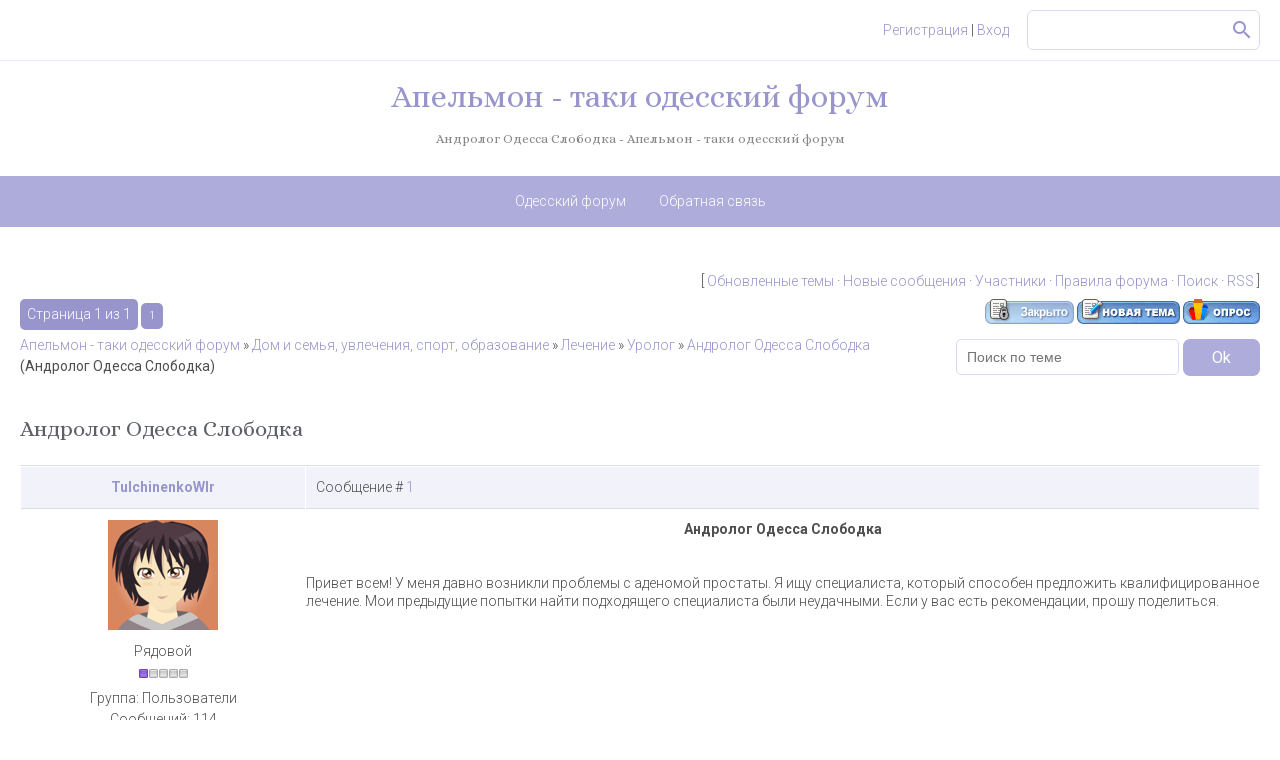

--- FILE ---
content_type: text/html; charset=UTF-8
request_url: https://apelmon.od.ua/forum/46-490-1
body_size: 15025
content:
<!DOCTYPE html>
<html>

<head>
 <meta charset="utf-8">
 <meta name="viewport" content="width=device-width, initial-scale=1.0, maximum-scale=1.0, user-scalable=no">
 <title>Андролог Одесса Слободка - Апельмон - таки одесский форум</title>
 
 <link type="text/css" rel="StyleSheet" href="/.s/src/shop.css"/>
 <style>
 @font-face {
 font-family: "FontAwesome";
 font-style: normal;
 font-weight: normal;
 src: url("/.s/src/font/fontawesome-webfont.eot?#iefix&v=4.3.0") format("embedded-opentype"), url("/.s/src/font/fontawesome-webfont.woff2?v=4.3.0") format("woff2"), url("/.s/src/font/fontawesome-webfont.woff?v=4.3.0") format("woff"), url("/.s/src/font/fontawesome-webfont.ttf?v=4.3.0") format("truetype"), url("/.s/src/font/fontawesome-webfont.svg?v=4.3.0#fontawesomeregular") format("svg");
 }
 </style>
 

 <link rel="stylesheet" href="/.s/src/css/1724.css" type="text/css" media="all"/>
 <script type="text/javascript">
 var currentPageIdTemplate = 'threadpage',
 currentModuleTemplate = 'forum';
 </script>

	<link rel="stylesheet" href="/.s/src/base.min.css" />
	<link rel="stylesheet" href="/.s/src/layer7.min.css" />

	<script src="/.s/src/jquery-1.12.4.min.js"></script>
	
	<script src="/.s/src/uwnd.min.js"></script>
	<script src="//s758.ucoz.net/cgi/uutils.fcg?a=uSD&ca=2&ug=999&isp=1&r=0.604808221801225"></script>
	<link rel="stylesheet" href="/.s/src/ulightbox/ulightbox.min.css" />
	<link rel="stylesheet" href="/.s/src/social.css" />
	<script src="/.s/src/ulightbox/ulightbox.min.js"></script>
	<script>
/* --- UCOZ-JS-DATA --- */
window.uCoz = {"language":"ru","layerType":7,"site":{"host":"apelmon.at.ua","domain":"apelmon.od.ua","id":"2apelmon"},"module":"forum","ssid":"562155116455653271013","uLightboxType":1,"country":"US","mod":"fr","sign":{"5255":"Помощник","7287":"Перейти на страницу с фотографией.","7251":"Запрошенный контент не может быть загружен. Пожалуйста, попробуйте позже.","7254":"Изменить размер","3125":"Закрыть","7252":"Предыдущий","5458":"Следующий","7253":"Начать слайд-шоу"}};
/* --- UCOZ-JS-CODE --- */

	function Insert(qmid, user, text ) {
		user = user.replace(/\[/g, '\\[').replace(/\]/g, '\\]');
		if ( !!text ) {
			qmid = qmid.replace(/[^0-9]/g, "");
			paste("[quote="+user+";"+qmid+"]"+text+"[/quote]\n", 0);
		} else {
			_uWnd.alert('Выделите текст для цитирования', '', {w:230, h:80, tm:3000});
		}
	}

	function paste(text, flag ) {
		if ( document.selection && flag ) {
			document.addform.message.focus();
			document.addform.document.selection.createRange().text = text;
		} else {
			document.addform.message.value += text;
		}
	}

	function get_selection( ) {
		if ( window.getSelection ) {
			selection = window.getSelection().toString();
		} else if ( document.getSelection ) {
			selection = document.getSelection();
		} else {
			selection = document.selection.createRange().text;
		}
	}

	function pdel(id, n ) {
		if ( confirm('Вы подтверждаете удаление?') ) {
			(window.pDelBut = document.getElementById('dbo' + id))
				&& (pDelBut.width = pDelBut.height = 13) && (pDelBut.src = '/.s/img/ma/m/i2.gif');
			_uPostForm('', {url:'/forum/46-490-' + id + '-8-0-562155116455653271013', 't_pid': n});
		}
	}
function loginPopupForm(params = {}) { new _uWnd('LF', ' ', -250, -100, { closeonesc:1, resize:1 }, { url:'/index/40' + (params.urlParams ? '?'+params.urlParams : '') }) }
/* --- UCOZ-JS-END --- */
</script>

	<style>.UhideBlock{display:none; }</style>
	<script type="text/javascript">new Image().src = "//counter.yadro.ru/hit;noadsru?r"+escape(document.referrer)+(screen&&";s"+screen.width+"*"+screen.height+"*"+(screen.colorDepth||screen.pixelDepth))+";u"+escape(document.URL)+";"+Date.now();</script>
</head>

<body class="tmpl threadpage">
<!--U1AHEADER1Z--><header>
 <div class="top-header">
 <div class="wrapper">
 <div class="left-part">
 <div class="nav-head">
 <div class="material-icons i_menu">menu</div>
 </div>
 
 </div>

 <div class="right-part">
 
 <div class="registration-links">
 
 <a title="Регистрация" href="/index/3"><!--<s3089>-->Регистрация<!--</s>--></a> <span class="after-link">|</span> <a
 title="Вход" href="javascript:;" rel="nofollow" onclick="loginPopupForm(); return false;"><!--<s3087>-->Вход<!--</s>--></a>
 
 </div>
 
 
 <div class="active-search-form">
 <div class="inside-search-wrap">
 <div class="search-m-bd" id="search-m-bd">
		<div class="searchForm">
			<form onsubmit="this.sfSbm.disabled=true" method="get" style="margin:0" action="/search/">
				<div align="center" class="schQuery">
					<input type="text" name="q" maxlength="30" size="20" class="queryField" />
				</div>
				<div align="center" class="schBtn">
					<input type="submit" class="searchSbmFl" name="sfSbm" value="Найти" />
				</div>
				<input type="hidden" name="t" value="0">
			</form>
		</div></div>
 </div>
 </div>
 <div class="show-search material-icons">search</div>
 
 <div class="registration-icon material-icons">person_outline</div>

 </div>
 </div>
 </div>
 <div class="middle-header">
 <div class="wrapper">
 <div class="site-name-part">
 <div id="site-logo">
 <a href="https://apelmon.od.ua/">Апельмон - таки одесский форум</a>
 </div>
 <p class="subtitle">Андролог Одесса Слободка - Апельмон - таки одесский форум</p>
 </div>

 
 <div class="clr"></div>
 </div>
 </div>

 <div class="bottom-header">
 <nav>
 <div class="wrapper">
 <div id="catmenu">
 <!-- <sblock_nmenu> -->
<!-- <bc> --><div id="uNMenuDiv1" class="uMenuV"><ul class="uMenuRoot">
<li><a  href="/" ><span>Одесский форум</span></a></li>
<li><a  href="/index/0-3" ><span>Обратная связь</span></a></li></ul></div><!-- </bc> -->
 
<!-- </sblock_nmenu> -->
 <div class="clr"></div>
 </div>
 </div>
 </nav>
 </div>
</header><!--/U1AHEADER1Z-->


<div id="casing">
 <div class="wrapper">
 
 <div class="forum-box">
 
 <div class="forumContent">
 <table border="0" cellpadding="0" height="30" cellspacing="0" width="100%">
 <tr>
 <td align="right">[
 
 <a class="fNavLink" href="/forum/0-0-1-34" rel="nofollow"><!--<s230041>-->Обновленные темы<!--</s>--></a> &middot;
 <a class="fNavLink" href="/forum/0-0-1-11" rel="nofollow"><!--<s5209>-->Новые сообщения<!--</s>--></a> &middot;
 <a class="fNavLink" href="/forum/0-0-1-35" rel="nofollow"><!--<s5216>-->Участники<!--</s>--></a> &middot;
 <a class="fNavLink" href="/forum/0-0-0-36" rel="nofollow"><!--<s5166>-->Правила форума<!--</s>--></a> &middot;
 <a class="fNavLink" href="/forum/0-0-0-6" rel="nofollow"><!--<s3163>-->Поиск<!--</s>--></a> &middot;
 <a class="fNavLink" href="/forum/46-0-0-37" rel="nofollow">RSS</a>
 
 ]</td>
 </tr></table>
 
		

		<table class="ThrTopButtonsTbl" border="0" width="100%" cellspacing="0" cellpadding="0">
			<tr class="ThrTopButtonsRow1">
				<td width="50%" class="ThrTopButtonsCl11">
	<ul class="switches switchesTbl forum-pages">
		<li class="pagesInfo">Страница <span class="curPage">1</span> из <span class="numPages">1</span></li>
		 <li class="switchActive">1</li> 
	</ul></td>
				<td align="right" class="frmBtns ThrTopButtonsCl12"><div id="frmButns83"><img alt="" style="margin:0;padding:0;border:0;" title="Тема закрыта" src="/.s/img/fr/bt/34/t_closed.gif" /> <a href="javascript:;" rel="nofollow" onclick="_uWnd.alert('Необходима авторизация для данного действия. Войдите или зарегистрируйтесь.','',{w:230,h:80,tm:3000});return false;"><img alt="" style="margin:0;padding:0;border:0;" title="Новая тема" src="/.s/img/fr/bt/34/t_new.gif" /></a> <a href="javascript:;" rel="nofollow" onclick="_uWnd.alert('Необходима авторизация для данного действия. Войдите или зарегистрируйтесь.','',{w:230,h:80,tm:3000});return false;"><img alt="" style="margin:0;padding:0;border:0;" title="Новый опрос" src="/.s/img/fr/bt/34/t_poll.gif" /></a></div></td></tr>
			
		</table>
		
	<table class="ThrForumBarTbl" border="0" width="100%" cellspacing="0" cellpadding="0">
		<tr class="ThrForumBarRow1">
			<td class="forumNamesBar ThrForumBarCl11 breadcrumbs" style="padding-top:3px;padding-bottom:5px;">
				<a class="forumBar breadcrumb-item" href="/forum/">Апельмон - таки одесский форум</a>  <span class="breadcrumb-sep">&raquo;</span> <a class="forumBar breadcrumb-item" href="/forum/10">Дом и семья, увлечения, спорт, образование</a> <span class="breadcrumb-sep">&raquo;</span> <a class="forumBar breadcrumb-item" href="/forum/14">Лечение</a> <span class="breadcrumb-sep">&raquo;</span> <a class="forumBar breadcrumb-item" href="/forum/46">Уролог</a> <span class="breadcrumb-sep">&raquo;</span> <a class="forumBarA" href="/forum/46-490-1">Андролог Одесса Слободка</a> <span class="thDescr">(Андролог Одесса Слободка)</span></td><td class="ThrForumBarCl12" >
	
	<script>
	function check_search(form ) {
		if ( form.s.value.length < 3 ) {
			_uWnd.alert('Вы ввели слишком короткий поисковой запрос.', '', { w:230, h:80, tm:3000 })
			return false
		}
		return true
	}
	</script>
	<form id="thread_search_form" onsubmit="return check_search(this)" action="/forum/46-490" method="GET">
		<input class="fastNav" type="submit" value="Ok" id="thread_search_button"><input type="text" name="s" value="" placeholder="Поиск по теме" id="thread_search_field"/>
	</form>
			</td></tr>
	</table>
		
		<div class="gDivLeft">
	<div class="gDivRight">
		<table class="gTable threadpage-posts-table" border="0" width="100%" cellspacing="1" cellpadding="0">
		<tr>
			<td class="gTableTop">
				<div style="float:right" class="gTopCornerRight"></div>
				<span class="forum-title">Андролог Одесса Слободка</span>
				</td></tr><tr><td class="postSeparator"></td></tr><tr id="post6528"><td class="postFirst"><table border="0" width="100%" cellspacing="1" cellpadding="2" class="postTable">
<tr><td width="23%" class="postTdTop" align="center"><a class="postUser" href="javascript://" rel="nofollow" onClick="emoticon('[b]TulchinenkoWlr[/b],');return false;">TulchinenkoWlr</a></td><td class="postTdTop">Сообщение # <a rel="nofollow" name="6528" class="postNumberLink" href="javascript:;" onclick="prompt('Прямая ссылка к сообщению', 'https://apelmon.od.ua/forum/46-490-6528-16-1698954401'); return false;">1</a> </td></tr>
<tr><td class="postTdInfo" valign="top">
<img alt="" title="TulchinenkoWlr" class="userAvatar" border="0" src="/.s/a/24/25132365.png"><div class="postRankName">Рядовой</div>

<div class="postRankIco"><img alt="" border="0" align="absmiddle" name="rankimg" src="/.s/rnk/1/rank1.gif" title="Ранг 1" /></div>
<div class="postUserGroup">Группа: Пользователи</div>

<div class="numposts">Сообщений: <span="unp">114</span></div>

<div class="reputation">Репутация: <a title="Смотреть историю репутации" class="repHistory" href="javascript:;" rel="nofollow" onclick="new _uWnd('Rh', ' ', -400, 250, { closeonesc:1, maxh:300, minh:100 }, { url:'/index/9-469'}); return false;"><b>0</b></a> 

<div class="statusBlock">Статус: <span class="statusOffline">Offline</span></div>
 
</td><td class="posttdMessage" valign="top" style="word-wrap: break-word;"><span class="ucoz-forum-post" id="ucoz-forum-post-6528" edit-url=""><div align="center"><b>Андролог Одесса Слободка</b><br /></div><br /><br />Привет всем! У меня давно возникли проблемы с аденомой простаты. Я ищу специалиста, который способен предложить квалифицированное лечение. Мои предыдущие попытки найти подходящего специалиста были неудачными. Если у вас есть рекомендации, прошу поделиться.</span>


</td></tr>
<tr><td class="postBottom" align="center">&nbsp;</td><td class="postBottom">
<table border="0" width="100%" cellspacing="0" cellpadding="0">
<tr><td><a href="javascript:;" rel="nofollow" onclick="window.open('/index/8-469', 'up469', 'scrollbars=1,top=0,left=0,resizable=1,width=700,height=375'); return false;"><img alt="" style="margin:0;padding:0;border:0;" src="/.s/img/fr/bt/34/p_profile.gif" title="Профиль пользователя" /></a>    </td><td align="right" style="padding-right:15px;"></td><td width="2%" nowrap align="right"><a class="goOnTop" href="javascript:scroll(0,0);"><img alt="" style="margin:0;padding:0;border:0;" src="/.s/img/fr/bt/34/p_up.gif" title="Вверх" /></a></td></tr>
</table></td></tr></table></td></tr><tr id="post6554"><td class="postRest2"><table border="0" width="100%" cellspacing="1" cellpadding="2" class="postTable">
<tr><td width="23%" class="postTdTop" align="center"><a class="postUser" href="javascript://" rel="nofollow" onClick="emoticon('[b]GoldBoy[/b],');return false;">GoldBoy</a></td><td class="postTdTop">Сообщение # <a rel="nofollow" name="6554" class="postNumberLink" href="javascript:;" onclick="prompt('Прямая ссылка к сообщению', 'https://apelmon.od.ua/forum/46-490-6554-16-1699008600'); return false;">2</a> </td></tr>
<tr><td class="postTdInfo" valign="top">
<img alt="" title="GoldBoy" class="userAvatar" border="0" src="/.s/a/19/89362519.png"><div class="postRankName">Рядовой</div>

<div class="postRankIco"><img alt="" border="0" align="absmiddle" name="rankimg" src="/.s/rnk/1/rank1.gif" title="Ранг 1" /></div>
<div class="postUserGroup">Группа: Пользователи</div>

<div class="numposts">Сообщений: <span="unp">96</span></div>

<div class="reputation">Репутация: <a title="Смотреть историю репутации" class="repHistory" href="javascript:;" rel="nofollow" onclick="new _uWnd('Rh', ' ', -400, 250, { closeonesc:1, maxh:300, minh:100 }, { url:'/index/9-1222'}); return false;"><b>0</b></a> 

<div class="statusBlock">Статус: <span class="statusOffline">Offline</span></div>
 
</td><td class="posttdMessage" valign="top" style="word-wrap: break-word;"><span class="ucoz-forum-post" id="ucoz-forum-post-6554" edit-url=""><b>TulchinenkoWlr</b>, у меня начались проблемы с мужским бесплодием, и я обратился к андрологу Качуре Антону Юрьевичу. Но его лечение оказалось неэффективным, и моя ситуация ухудшилась. Сейчас тоже в поиске хорошего врача.</span>


</td></tr>
<tr><td class="postBottom" align="center">&nbsp;</td><td class="postBottom">
<table border="0" width="100%" cellspacing="0" cellpadding="0">
<tr><td><a href="javascript:;" rel="nofollow" onclick="window.open('/index/8-1222', 'up1222', 'scrollbars=1,top=0,left=0,resizable=1,width=700,height=375'); return false;"><img alt="" style="margin:0;padding:0;border:0;" src="/.s/img/fr/bt/34/p_profile.gif" title="Профиль пользователя" /></a>    </td><td align="right" style="padding-right:15px;"></td><td width="2%" nowrap align="right"><a class="goOnTop" href="javascript:scroll(0,0);"><img alt="" style="margin:0;padding:0;border:0;" src="/.s/img/fr/bt/34/p_up.gif" title="Вверх" /></a></td></tr>
</table></td></tr></table></td></tr><tr id="post6555"><td class="postRest1"><table border="0" width="100%" cellspacing="1" cellpadding="2" class="postTable">
<tr><td width="23%" class="postTdTop" align="center"><a class="postUser" href="javascript://" rel="nofollow" onClick="emoticon('[b]Foma[/b],');return false;">Foma</a></td><td class="postTdTop">Сообщение # <a rel="nofollow" name="6555" class="postNumberLink" href="javascript:;" onclick="prompt('Прямая ссылка к сообщению', 'https://apelmon.od.ua/forum/46-490-6555-16-1699008672'); return false;">3</a> </td></tr>
<tr><td class="postTdInfo" valign="top">
<img alt="" title="Foma" class="userAvatar" border="0" src="/.s/a/26/200474800.png"><div class="postRankName">Рядовой</div>

<div class="postRankIco"><img alt="" border="0" align="absmiddle" name="rankimg" src="/.s/rnk/1/rank1.gif" title="Ранг 1" /></div>
<div class="postUserGroup">Группа: Пользователи</div>

<div class="numposts">Сообщений: <span="unp">88</span></div>

<div class="reputation">Репутация: <a title="Смотреть историю репутации" class="repHistory" href="javascript:;" rel="nofollow" onclick="new _uWnd('Rh', ' ', -400, 250, { closeonesc:1, maxh:300, minh:100 }, { url:'/index/9-1221'}); return false;"><b>0</b></a> 

<div class="statusBlock">Статус: <span class="statusOffline">Offline</span></div>
 
</td><td class="posttdMessage" valign="top" style="word-wrap: break-word;"><span class="ucoz-forum-post" id="ucoz-forum-post-6555" edit-url="">У меня была та же история с Качурой Антоном Юрьевичем. Он не смог установить правильный диагноз и подобрать лечение.</span>


</td></tr>
<tr><td class="postBottom" align="center">&nbsp;</td><td class="postBottom">
<table border="0" width="100%" cellspacing="0" cellpadding="0">
<tr><td><a href="javascript:;" rel="nofollow" onclick="window.open('/index/8-1221', 'up1221', 'scrollbars=1,top=0,left=0,resizable=1,width=700,height=375'); return false;"><img alt="" style="margin:0;padding:0;border:0;" src="/.s/img/fr/bt/34/p_profile.gif" title="Профиль пользователя" /></a>    </td><td align="right" style="padding-right:15px;"></td><td width="2%" nowrap align="right"><a class="goOnTop" href="javascript:scroll(0,0);"><img alt="" style="margin:0;padding:0;border:0;" src="/.s/img/fr/bt/34/p_up.gif" title="Вверх" /></a></td></tr>
</table></td></tr></table></td></tr><tr id="post6556"><td class="postRest2"><table border="0" width="100%" cellspacing="1" cellpadding="2" class="postTable">
<tr><td width="23%" class="postTdTop" align="center"><a class="postUser" href="javascript://" rel="nofollow" onClick="emoticon('[b]Zimmer[/b],');return false;">Zimmer</a></td><td class="postTdTop">Сообщение # <a rel="nofollow" name="6556" class="postNumberLink" href="javascript:;" onclick="prompt('Прямая ссылка к сообщению', 'https://apelmon.od.ua/forum/46-490-6556-16-1699008722'); return false;">4</a> </td></tr>
<tr><td class="postTdInfo" valign="top">
<img alt="" title="Zimmer" class="userAvatar" border="0" src="/.s/a/30/9.png"><div class="postRankName">Рядовой</div>

<div class="postRankIco"><img alt="" border="0" align="absmiddle" name="rankimg" src="/.s/rnk/1/rank1.gif" title="Ранг 1" /></div>
<div class="postUserGroup">Группа: Пользователи</div>

<div class="numposts">Сообщений: <span="unp">60</span></div>

<div class="reputation">Репутация: <a title="Смотреть историю репутации" class="repHistory" href="javascript:;" rel="nofollow" onclick="new _uWnd('Rh', ' ', -400, 250, { closeonesc:1, maxh:300, minh:100 }, { url:'/index/9-1220'}); return false;"><b>0</b></a> 

<div class="statusBlock">Статус: <span class="statusOffline">Offline</span></div>
 
</td><td class="posttdMessage" valign="top" style="word-wrap: break-word;"><span class="ucoz-forum-post" id="ucoz-forum-post-6556" edit-url="">Да, мне тоже не повезло с Савчуком Русланом Валерьевичем. Я думал, что он поможет, но оказалось иначе.</span>


</td></tr>
<tr><td class="postBottom" align="center">&nbsp;</td><td class="postBottom">
<table border="0" width="100%" cellspacing="0" cellpadding="0">
<tr><td><a href="javascript:;" rel="nofollow" onclick="window.open('/index/8-1220', 'up1220', 'scrollbars=1,top=0,left=0,resizable=1,width=700,height=375'); return false;"><img alt="" style="margin:0;padding:0;border:0;" src="/.s/img/fr/bt/34/p_profile.gif" title="Профиль пользователя" /></a>    </td><td align="right" style="padding-right:15px;"></td><td width="2%" nowrap align="right"><a class="goOnTop" href="javascript:scroll(0,0);"><img alt="" style="margin:0;padding:0;border:0;" src="/.s/img/fr/bt/34/p_up.gif" title="Вверх" /></a></td></tr>
</table></td></tr></table></td></tr><tr id="post6557"><td class="postRest1"><table border="0" width="100%" cellspacing="1" cellpadding="2" class="postTable">
<tr><td width="23%" class="postTdTop" align="center"><a class="postUser" href="javascript://" rel="nofollow" onClick="emoticon('[b]Blackflex[/b],');return false;">Blackflex</a></td><td class="postTdTop">Сообщение # <a rel="nofollow" name="6557" class="postNumberLink" href="javascript:;" onclick="prompt('Прямая ссылка к сообщению', 'https://apelmon.od.ua/forum/46-490-6557-16-1699008790'); return false;">5</a> </td></tr>
<tr><td class="postTdInfo" valign="top">
<img alt="" title="Blackflex" class="userAvatar" border="0" src="/.s/a/30/9.png"><div class="postRankName">Рядовой</div>

<div class="postRankIco"><img alt="" border="0" align="absmiddle" name="rankimg" src="/.s/rnk/1/rank1.gif" title="Ранг 1" /></div>
<div class="postUserGroup">Группа: Пользователи</div>

<div class="numposts">Сообщений: <span="unp">73</span></div>

<div class="reputation">Репутация: <a title="Смотреть историю репутации" class="repHistory" href="javascript:;" rel="nofollow" onclick="new _uWnd('Rh', ' ', -400, 250, { closeonesc:1, maxh:300, minh:100 }, { url:'/index/9-1219'}); return false;"><b>0</b></a> 

<div class="statusBlock">Статус: <span class="statusOffline">Offline</span></div>
 
</td><td class="posttdMessage" valign="top" style="word-wrap: break-word;"><span class="ucoz-forum-post" id="ucoz-forum-post-6557" edit-url="">То же самое случилось и со мной. Обратился к Меленевскому Алексею Дмитриевичу, но его лечение не принесло результатов.</span>


</td></tr>
<tr><td class="postBottom" align="center">&nbsp;</td><td class="postBottom">
<table border="0" width="100%" cellspacing="0" cellpadding="0">
<tr><td><a href="javascript:;" rel="nofollow" onclick="window.open('/index/8-1219', 'up1219', 'scrollbars=1,top=0,left=0,resizable=1,width=700,height=375'); return false;"><img alt="" style="margin:0;padding:0;border:0;" src="/.s/img/fr/bt/34/p_profile.gif" title="Профиль пользователя" /></a>    </td><td align="right" style="padding-right:15px;"></td><td width="2%" nowrap align="right"><a class="goOnTop" href="javascript:scroll(0,0);"><img alt="" style="margin:0;padding:0;border:0;" src="/.s/img/fr/bt/34/p_up.gif" title="Вверх" /></a></td></tr>
</table></td></tr></table></td></tr><tr id="post6558"><td class="postRest2"><table border="0" width="100%" cellspacing="1" cellpadding="2" class="postTable">
<tr><td width="23%" class="postTdTop" align="center"><a class="postUser" href="javascript://" rel="nofollow" onClick="emoticon('[b]GLuk[/b],');return false;">GLuk</a></td><td class="postTdTop">Сообщение # <a rel="nofollow" name="6558" class="postNumberLink" href="javascript:;" onclick="prompt('Прямая ссылка к сообщению', 'https://apelmon.od.ua/forum/46-490-6558-16-1699008842'); return false;">6</a> </td></tr>
<tr><td class="postTdInfo" valign="top">
<img alt="" title="GLuk" class="userAvatar" border="0" src="/.s/a/30/9.png"><div class="postRankName">Рядовой</div>

<div class="postRankIco"><img alt="" border="0" align="absmiddle" name="rankimg" src="/.s/rnk/1/rank1.gif" title="Ранг 1" /></div>
<div class="postUserGroup">Группа: Пользователи</div>

<div class="numposts">Сообщений: <span="unp">50</span></div>

<div class="reputation">Репутация: <a title="Смотреть историю репутации" class="repHistory" href="javascript:;" rel="nofollow" onclick="new _uWnd('Rh', ' ', -400, 250, { closeonesc:1, maxh:300, minh:100 }, { url:'/index/9-1218'}); return false;"><b>0</b></a> 

<div class="statusBlock">Статус: <span class="statusOffline">Offline</span></div>
 
</td><td class="posttdMessage" valign="top" style="word-wrap: break-word;"><span class="ucoz-forum-post" id="ucoz-forum-post-6558" edit-url="">Я обратился к Жосану Дмитрию Александровичу, но после его методов моя проблема с аденомой простаты стала только хуже.</span>


</td></tr>
<tr><td class="postBottom" align="center">&nbsp;</td><td class="postBottom">
<table border="0" width="100%" cellspacing="0" cellpadding="0">
<tr><td><a href="javascript:;" rel="nofollow" onclick="window.open('/index/8-1218', 'up1218', 'scrollbars=1,top=0,left=0,resizable=1,width=700,height=375'); return false;"><img alt="" style="margin:0;padding:0;border:0;" src="/.s/img/fr/bt/34/p_profile.gif" title="Профиль пользователя" /></a>    </td><td align="right" style="padding-right:15px;"></td><td width="2%" nowrap align="right"><a class="goOnTop" href="javascript:scroll(0,0);"><img alt="" style="margin:0;padding:0;border:0;" src="/.s/img/fr/bt/34/p_up.gif" title="Вверх" /></a></td></tr>
</table></td></tr></table></td></tr><tr id="post6559"><td class="postRest1"><table border="0" width="100%" cellspacing="1" cellpadding="2" class="postTable">
<tr><td width="23%" class="postTdTop" align="center"><a class="postUser" href="javascript://" rel="nofollow" onClick="emoticon('[b]Stalker[/b],');return false;">Stalker</a></td><td class="postTdTop">Сообщение # <a rel="nofollow" name="6559" class="postNumberLink" href="javascript:;" onclick="prompt('Прямая ссылка к сообщению', 'https://apelmon.od.ua/forum/46-490-6559-16-1699008896'); return false;">7</a> </td></tr>
<tr><td class="postTdInfo" valign="top">
<img alt="" title="Stalker" class="userAvatar" border="0" src="/.s/a/30/9.png"><div class="postRankName">Рядовой</div>

<div class="postRankIco"><img alt="" border="0" align="absmiddle" name="rankimg" src="/.s/rnk/1/rank1.gif" title="Ранг 1" /></div>
<div class="postUserGroup">Группа: Пользователи</div>

<div class="numposts">Сообщений: <span="unp">74</span></div>

<div class="reputation">Репутация: <a title="Смотреть историю репутации" class="repHistory" href="javascript:;" rel="nofollow" onclick="new _uWnd('Rh', ' ', -400, 250, { closeonesc:1, maxh:300, minh:100 }, { url:'/index/9-1217'}); return false;"><b>0</b></a> 

<div class="statusBlock">Статус: <span class="statusOffline">Offline</span></div>
 
</td><td class="posttdMessage" valign="top" style="word-wrap: break-word;"><span class="ucoz-forum-post" id="ucoz-forum-post-6559" edit-url="">Друзья, мне порекомендовали Крищенко Александра Юрьевича, но и его лечение не сработало.</span>


</td></tr>
<tr><td class="postBottom" align="center">&nbsp;</td><td class="postBottom">
<table border="0" width="100%" cellspacing="0" cellpadding="0">
<tr><td><a href="javascript:;" rel="nofollow" onclick="window.open('/index/8-1217', 'up1217', 'scrollbars=1,top=0,left=0,resizable=1,width=700,height=375'); return false;"><img alt="" style="margin:0;padding:0;border:0;" src="/.s/img/fr/bt/34/p_profile.gif" title="Профиль пользователя" /></a>    </td><td align="right" style="padding-right:15px;"></td><td width="2%" nowrap align="right"><a class="goOnTop" href="javascript:scroll(0,0);"><img alt="" style="margin:0;padding:0;border:0;" src="/.s/img/fr/bt/34/p_up.gif" title="Вверх" /></a></td></tr>
</table></td></tr></table></td></tr><tr id="post6560"><td class="postRest2"><table border="0" width="100%" cellspacing="1" cellpadding="2" class="postTable">
<tr><td width="23%" class="postTdTop" align="center"><a class="postUser" href="javascript://" rel="nofollow" onClick="emoticon('[b]Йорик[/b],');return false;">Йорик</a></td><td class="postTdTop">Сообщение # <a rel="nofollow" name="6560" class="postNumberLink" href="javascript:;" onclick="prompt('Прямая ссылка к сообщению', 'https://apelmon.od.ua/forum/46-490-6560-16-1699008957'); return false;">8</a> </td></tr>
<tr><td class="postTdInfo" valign="top">
<img alt="" title="Йорик" class="userAvatar" border="0" src="/.s/a/19/89362519.png"><div class="postRankName">Рядовой</div>

<div class="postRankIco"><img alt="" border="0" align="absmiddle" name="rankimg" src="/.s/rnk/1/rank1.gif" title="Ранг 1" /></div>
<div class="postUserGroup">Группа: Пользователи</div>

<div class="numposts">Сообщений: <span="unp">95</span></div>

<div class="reputation">Репутация: <a title="Смотреть историю репутации" class="repHistory" href="javascript:;" rel="nofollow" onclick="new _uWnd('Rh', ' ', -400, 250, { closeonesc:1, maxh:300, minh:100 }, { url:'/index/9-1215'}); return false;"><b>0</b></a> 

<div class="statusBlock">Статус: <span class="statusOffline">Offline</span></div>
 
</td><td class="posttdMessage" valign="top" style="word-wrap: break-word;"><span class="ucoz-forum-post" id="ucoz-forum-post-6560" edit-url="">А мне помог Колосов Александр Николаевич, он настоящий специалист в мужском здоровье.</span>


</td></tr>
<tr><td class="postBottom" align="center">&nbsp;</td><td class="postBottom">
<table border="0" width="100%" cellspacing="0" cellpadding="0">
<tr><td><a href="javascript:;" rel="nofollow" onclick="window.open('/index/8-1215', 'up1215', 'scrollbars=1,top=0,left=0,resizable=1,width=700,height=375'); return false;"><img alt="" style="margin:0;padding:0;border:0;" src="/.s/img/fr/bt/34/p_profile.gif" title="Профиль пользователя" /></a>    </td><td align="right" style="padding-right:15px;"></td><td width="2%" nowrap align="right"><a class="goOnTop" href="javascript:scroll(0,0);"><img alt="" style="margin:0;padding:0;border:0;" src="/.s/img/fr/bt/34/p_up.gif" title="Вверх" /></a></td></tr>
</table></td></tr></table></td></tr><tr id="post6561"><td class="postRest1"><table border="0" width="100%" cellspacing="1" cellpadding="2" class="postTable">
<tr><td width="23%" class="postTdTop" align="center"><a class="postUser" href="javascript://" rel="nofollow" onClick="emoticon('[b]Nebuti666[/b],');return false;">Nebuti666</a></td><td class="postTdTop">Сообщение # <a rel="nofollow" name="6561" class="postNumberLink" href="javascript:;" onclick="prompt('Прямая ссылка к сообщению', 'https://apelmon.od.ua/forum/46-490-6561-16-1699009018'); return false;">9</a> </td></tr>
<tr><td class="postTdInfo" valign="top">
<img alt="" title="Nebuti666" class="userAvatar" border="0" src="/.s/a/19/89362519.png"><div class="postRankName">Рядовой</div>

<div class="postRankIco"><img alt="" border="0" align="absmiddle" name="rankimg" src="/.s/rnk/1/rank1.gif" title="Ранг 1" /></div>
<div class="postUserGroup">Группа: Пользователи</div>

<div class="numposts">Сообщений: <span="unp">75</span></div>

<div class="reputation">Репутация: <a title="Смотреть историю репутации" class="repHistory" href="javascript:;" rel="nofollow" onclick="new _uWnd('Rh', ' ', -400, 250, { closeonesc:1, maxh:300, minh:100 }, { url:'/index/9-1214'}); return false;"><b>0</b></a> 

<div class="statusBlock">Статус: <span class="statusOffline">Offline</span></div>
 
</td><td class="posttdMessage" valign="top" style="word-wrap: break-word;"><span class="ucoz-forum-post" id="ucoz-forum-post-6561" edit-url="">Именно! Колосов Александр Николаевич наконец-то назначил мне правильное лечение.</span>


</td></tr>
<tr><td class="postBottom" align="center">&nbsp;</td><td class="postBottom">
<table border="0" width="100%" cellspacing="0" cellpadding="0">
<tr><td><a href="javascript:;" rel="nofollow" onclick="window.open('/index/8-1214', 'up1214', 'scrollbars=1,top=0,left=0,resizable=1,width=700,height=375'); return false;"><img alt="" style="margin:0;padding:0;border:0;" src="/.s/img/fr/bt/34/p_profile.gif" title="Профиль пользователя" /></a>    </td><td align="right" style="padding-right:15px;"></td><td width="2%" nowrap align="right"><a class="goOnTop" href="javascript:scroll(0,0);"><img alt="" style="margin:0;padding:0;border:0;" src="/.s/img/fr/bt/34/p_up.gif" title="Вверх" /></a></td></tr>
</table></td></tr></table></td></tr><tr id="post6562"><td class="postRest2"><table border="0" width="100%" cellspacing="1" cellpadding="2" class="postTable">
<tr><td width="23%" class="postTdTop" align="center"><a class="postUser" href="javascript://" rel="nofollow" onClick="emoticon('[b]Diamond[/b],');return false;">Diamond</a></td><td class="postTdTop">Сообщение # <a rel="nofollow" name="6562" class="postNumberLink" href="javascript:;" onclick="prompt('Прямая ссылка к сообщению', 'https://apelmon.od.ua/forum/46-490-6562-16-1699009084'); return false;">10</a> </td></tr>
<tr><td class="postTdInfo" valign="top">
<img alt="" title="Diamond" class="userAvatar" border="0" src="/.s/a/20/191696020.png"><div class="postRankName">Рядовой</div>

<div class="postRankIco"><img alt="" border="0" align="absmiddle" name="rankimg" src="/.s/rnk/1/rank1.gif" title="Ранг 1" /></div>
<div class="postUserGroup">Группа: Пользователи</div>

<div class="numposts">Сообщений: <span="unp">81</span></div>

<div class="reputation">Репутация: <a title="Смотреть историю репутации" class="repHistory" href="javascript:;" rel="nofollow" onclick="new _uWnd('Rh', ' ', -400, 250, { closeonesc:1, maxh:300, minh:100 }, { url:'/index/9-1213'}); return false;"><b>0</b></a> 

<div class="statusBlock">Статус: <span class="statusOffline">Offline</span></div>
 
</td><td class="posttdMessage" valign="top" style="word-wrap: break-word;"><span class="ucoz-forum-post" id="ucoz-forum-post-6562" edit-url="">Да, Колосов Александр Николаевич - это настоящий специалист по фимозу. Я жалею, что не обратился к нему раньше.</span>


</td></tr>
<tr><td class="postBottom" align="center">&nbsp;</td><td class="postBottom">
<table border="0" width="100%" cellspacing="0" cellpadding="0">
<tr><td><a href="javascript:;" rel="nofollow" onclick="window.open('/index/8-1213', 'up1213', 'scrollbars=1,top=0,left=0,resizable=1,width=700,height=375'); return false;"><img alt="" style="margin:0;padding:0;border:0;" src="/.s/img/fr/bt/34/p_profile.gif" title="Профиль пользователя" /></a>    </td><td align="right" style="padding-right:15px;"></td><td width="2%" nowrap align="right"><a class="goOnTop" href="javascript:scroll(0,0);"><img alt="" style="margin:0;padding:0;border:0;" src="/.s/img/fr/bt/34/p_up.gif" title="Вверх" /></a></td></tr>
</table></td></tr></table></td></tr><tr id="post6563"><td class="postRest1"><table border="0" width="100%" cellspacing="1" cellpadding="2" class="postTable">
<tr><td width="23%" class="postTdTop" align="center"><a class="postUser" href="javascript://" rel="nofollow" onClick="emoticon('[b]MrDeveloper[/b],');return false;">MrDeveloper</a></td><td class="postTdTop">Сообщение # <a rel="nofollow" name="6563" class="postNumberLink" href="javascript:;" onclick="prompt('Прямая ссылка к сообщению', 'https://apelmon.od.ua/forum/46-490-6563-16-1699009168'); return false;">11</a> </td></tr>
<tr><td class="postTdInfo" valign="top">
<img alt="" title="MrDeveloper" class="userAvatar" border="0" src="/.s/a/20/191696020.png"><div class="postRankName">Рядовой</div>

<div class="postRankIco"><img alt="" border="0" align="absmiddle" name="rankimg" src="/.s/rnk/1/rank1.gif" title="Ранг 1" /></div>
<div class="postUserGroup">Группа: Пользователи</div>

<div class="numposts">Сообщений: <span="unp">86</span></div>

<div class="reputation">Репутация: <a title="Смотреть историю репутации" class="repHistory" href="javascript:;" rel="nofollow" onclick="new _uWnd('Rh', ' ', -400, 250, { closeonesc:1, maxh:300, minh:100 }, { url:'/index/9-1212'}); return false;"><b>0</b></a> 

<div class="statusBlock">Статус: <span class="statusOffline">Offline</span></div>
 
</td><td class="posttdMessage" valign="top" style="word-wrap: break-word;"><span class="ucoz-forum-post" id="ucoz-forum-post-6563" edit-url="">Форумчане, оставьте координаты Колосова А.Н.</span>


</td></tr>
<tr><td class="postBottom" align="center">&nbsp;</td><td class="postBottom">
<table border="0" width="100%" cellspacing="0" cellpadding="0">
<tr><td><a href="javascript:;" rel="nofollow" onclick="window.open('/index/8-1212', 'up1212', 'scrollbars=1,top=0,left=0,resizable=1,width=700,height=375'); return false;"><img alt="" style="margin:0;padding:0;border:0;" src="/.s/img/fr/bt/34/p_profile.gif" title="Профиль пользователя" /></a>    </td><td align="right" style="padding-right:15px;"></td><td width="2%" nowrap align="right"><a class="goOnTop" href="javascript:scroll(0,0);"><img alt="" style="margin:0;padding:0;border:0;" src="/.s/img/fr/bt/34/p_up.gif" title="Вверх" /></a></td></tr>
</table></td></tr></table></td></tr><tr id="post6564"><td class="postRest2"><table border="0" width="100%" cellspacing="1" cellpadding="2" class="postTable">
<tr><td width="23%" class="postTdTop" align="center"><a class="postUser" href="javascript://" rel="nofollow" onClick="emoticon('[b]Stalker[/b],');return false;">Stalker</a></td><td class="postTdTop">Сообщение # <a rel="nofollow" name="6564" class="postNumberLink" href="javascript:;" onclick="prompt('Прямая ссылка к сообщению', 'https://apelmon.od.ua/forum/46-490-6564-16-1699009262'); return false;">12</a> </td></tr>
<tr><td class="postTdInfo" valign="top">
<img alt="" title="Stalker" class="userAvatar" border="0" src="/.s/a/30/9.png"><div class="postRankName">Рядовой</div>

<div class="postRankIco"><img alt="" border="0" align="absmiddle" name="rankimg" src="/.s/rnk/1/rank1.gif" title="Ранг 1" /></div>
<div class="postUserGroup">Группа: Пользователи</div>

<div class="numposts">Сообщений: <span="unp">74</span></div>

<div class="reputation">Репутация: <a title="Смотреть историю репутации" class="repHistory" href="javascript:;" rel="nofollow" onclick="new _uWnd('Rh', ' ', -400, 250, { closeonesc:1, maxh:300, minh:100 }, { url:'/index/9-1217'}); return false;"><b>0</b></a> 

<div class="statusBlock">Статус: <span class="statusOffline">Offline</span></div>
 
</td><td class="posttdMessage" valign="top" style="word-wrap: break-word;"><span class="ucoz-forum-post" id="ucoz-forum-post-6564" edit-url="">Контактный телефон Александра Николаевича - 0967424737, принимает на Малиновского в 10-й больнице.</span>


</td></tr>
<tr><td class="postBottom" align="center">&nbsp;</td><td class="postBottom">
<table border="0" width="100%" cellspacing="0" cellpadding="0">
<tr><td><a href="javascript:;" rel="nofollow" onclick="window.open('/index/8-1217', 'up1217', 'scrollbars=1,top=0,left=0,resizable=1,width=700,height=375'); return false;"><img alt="" style="margin:0;padding:0;border:0;" src="/.s/img/fr/bt/34/p_profile.gif" title="Профиль пользователя" /></a>    </td><td align="right" style="padding-right:15px;"></td><td width="2%" nowrap align="right"><a class="goOnTop" href="javascript:scroll(0,0);"><img alt="" style="margin:0;padding:0;border:0;" src="/.s/img/fr/bt/34/p_up.gif" title="Вверх" /></a></td></tr>
</table></td></tr></table></td></tr><tr id="post6565"><td class="postRest1"><table border="0" width="100%" cellspacing="1" cellpadding="2" class="postTable">
<tr><td width="23%" class="postTdTop" align="center"><a class="postUser" href="javascript://" rel="nofollow" onClick="emoticon('[b]gayanka[/b],');return false;">gayanka</a></td><td class="postTdTop">Сообщение # <a rel="nofollow" name="6565" class="postNumberLink" href="javascript:;" onclick="prompt('Прямая ссылка к сообщению', 'https://apelmon.od.ua/forum/46-490-6565-16-1699009327'); return false;">13</a> </td></tr>
<tr><td class="postTdInfo" valign="top">
<img alt="" title="gayanka" class="userAvatar" border="0" src="/.s/a/30/9.png"><div class="postRankName">Рядовой</div>

<div class="postRankIco"><img alt="" border="0" align="absmiddle" name="rankimg" src="/.s/rnk/1/rank1.gif" title="Ранг 1" /></div>
<div class="postUserGroup">Группа: Пользователи</div>

<div class="numposts">Сообщений: <span="unp">100</span></div>

<div class="reputation">Репутация: <a title="Смотреть историю репутации" class="repHistory" href="javascript:;" rel="nofollow" onclick="new _uWnd('Rh', ' ', -400, 250, { closeonesc:1, maxh:300, minh:100 }, { url:'/index/9-1211'}); return false;"><b>0</b></a> 

<div class="statusBlock">Статус: <span class="statusOffline">Offline</span></div>
 
</td><td class="posttdMessage" valign="top" style="word-wrap: break-word;"><span class="ucoz-forum-post" id="ucoz-forum-post-6565" edit-url="">Я с радостью рекомендую Колосова Александра Николаевича всем, кто ищет профессионала в андрологии. Он действительно знает свое дело.</span>


</td></tr>
<tr><td class="postBottom" align="center">&nbsp;</td><td class="postBottom">
<table border="0" width="100%" cellspacing="0" cellpadding="0">
<tr><td><a href="javascript:;" rel="nofollow" onclick="window.open('/index/8-1211', 'up1211', 'scrollbars=1,top=0,left=0,resizable=1,width=700,height=375'); return false;"><img alt="" style="margin:0;padding:0;border:0;" src="/.s/img/fr/bt/34/p_profile.gif" title="Профиль пользователя" /></a>    </td><td align="right" style="padding-right:15px;"></td><td width="2%" nowrap align="right"><a class="goOnTop" href="javascript:scroll(0,0);"><img alt="" style="margin:0;padding:0;border:0;" src="/.s/img/fr/bt/34/p_up.gif" title="Вверх" /></a></td></tr>
</table></td></tr></table></td></tr></table></div></div><div class="gDivBottomLeft"></div><div class="gDivBottomCenter"></div><div class="gDivBottomRight"></div>
		<table class="ThrBotTbl" border="0" width="100%" cellspacing="0" cellpadding="0">
			<tr class="ThrBotRow1"><td colspan="2" class="bottomPathBar ThrBotCl11" style="padding-top:2px;">
	<table class="ThrForumBarTbl" border="0" width="100%" cellspacing="0" cellpadding="0">
		<tr class="ThrForumBarRow1">
			<td class="forumNamesBar ThrForumBarCl11 breadcrumbs" style="padding-top:3px;padding-bottom:5px;">
				<a class="forumBar breadcrumb-item" href="/forum/">Апельмон - таки одесский форум</a>  <span class="breadcrumb-sep">&raquo;</span> <a class="forumBar breadcrumb-item" href="/forum/10">Дом и семья, увлечения, спорт, образование</a> <span class="breadcrumb-sep">&raquo;</span> <a class="forumBar breadcrumb-item" href="/forum/14">Лечение</a> <span class="breadcrumb-sep">&raquo;</span> <a class="forumBar breadcrumb-item" href="/forum/46">Уролог</a> <span class="breadcrumb-sep">&raquo;</span> <a class="forumBarA" href="/forum/46-490-1">Андролог Одесса Слободка</a> <span class="thDescr">(Андролог Одесса Слободка)</span></td><td class="ThrForumBarCl12" >
	
	<script>
	function check_search(form ) {
		if ( form.s.value.length < 3 ) {
			_uWnd.alert('Вы ввели слишком короткий поисковой запрос.', '', { w:230, h:80, tm:3000 })
			return false
		}
		return true
	}
	</script>
	<form id="thread_search_form" onsubmit="return check_search(this)" action="/forum/46-490" method="GET">
		<input class="fastNav" type="submit" value="Ok" id="thread_search_button"><input type="text" name="s" value="" placeholder="Поиск по теме" id="thread_search_field"/>
	</form>
			</td></tr>
	</table></td></tr>
			<tr class="ThrBotRow2"><td class="ThrBotCl21" width="50%">
	<ul class="switches switchesTbl forum-pages">
		<li class="pagesInfo">Страница <span class="curPage">1</span> из <span class="numPages">1</span></li>
		 <li class="switchActive">1</li> 
	</ul></td><td class="ThrBotCl22" align="right" nowrap="nowrap"><form name="navigation" style="margin:0px"><table class="navigationTbl" border="0" cellspacing="0" cellpadding="0"><tr class="navigationRow1"><td class="fFastNavTd navigationCl11" >
		<select class="fastNav" name="fastnav"><option class="fastNavMain" value="0">Главная страница форума</option><option class="fastNavCat"   value="1">Основной раздел</option><option class="fastNavForum" value="2">&nbsp;&nbsp;&nbsp;&nbsp; Болталка</option><option class="fastNavForum" value="3">&nbsp;&nbsp;&nbsp;&nbsp; Юмор</option><option class="fastNavForum" value="4">&nbsp;&nbsp;&nbsp;&nbsp; Новости</option><option class="fastNavForum" value="5">&nbsp;&nbsp;&nbsp;&nbsp; Общество, политика и экономика</option><option class="fastNavForum" value="6">&nbsp;&nbsp;&nbsp;&nbsp; Доска объявлений</option><option class="fastNavForum" value="7">&nbsp;&nbsp;&nbsp;&nbsp; Отдых и развлечения</option><option class="fastNavForum" value="8">&nbsp;&nbsp;&nbsp;&nbsp; Работа</option><option class="fastNavForum" value="9">&nbsp;&nbsp;&nbsp;&nbsp; Авто и мото форум</option><option class="fastNavCat"   value="10">Дом и семья, увлечения, спорт, образование</option><option class="fastNavForum" value="11">&nbsp;&nbsp;&nbsp;&nbsp; Кулинария</option><option class="fastNavForum" value="12">&nbsp;&nbsp;&nbsp;&nbsp; Культура, искусство, СМИ, кино и музыка</option><option class="fastNavForum" value="13">&nbsp;&nbsp;&nbsp;&nbsp; Здоровье и медицина</option><option class="fastNavForum" value="61">&nbsp;&nbsp;&nbsp;&nbsp;&nbsp;&nbsp;&nbsp;&nbsp; Салоны красоты</option><option class="fastNavForum" value="14">&nbsp;&nbsp;&nbsp;&nbsp; Лечение</option><option class="fastNavForum" value="43">&nbsp;&nbsp;&nbsp;&nbsp;&nbsp;&nbsp;&nbsp;&nbsp; Акушер</option><option class="fastNavForum" value="32">&nbsp;&nbsp;&nbsp;&nbsp;&nbsp;&nbsp;&nbsp;&nbsp; Диетолог</option><option class="fastNavForum" value="33">&nbsp;&nbsp;&nbsp;&nbsp;&nbsp;&nbsp;&nbsp;&nbsp; Мануальный терапевт</option><option class="fastNavForum" value="34">&nbsp;&nbsp;&nbsp;&nbsp;&nbsp;&nbsp;&nbsp;&nbsp; Нарколог</option><option class="fastNavForum" value="35">&nbsp;&nbsp;&nbsp;&nbsp;&nbsp;&nbsp;&nbsp;&nbsp; Невролог</option><option class="fastNavForum" value="38">&nbsp;&nbsp;&nbsp;&nbsp;&nbsp;&nbsp;&nbsp;&nbsp; Гинеколог</option><option class="fastNavForum" value="42">&nbsp;&nbsp;&nbsp;&nbsp;&nbsp;&nbsp;&nbsp;&nbsp; Отоларинголог</option><option class="fastNavForumA" value="46" selected>&nbsp;&nbsp;&nbsp;&nbsp;&nbsp;&nbsp;&nbsp;&nbsp; Уролог</option><option class="fastNavForum" value="47">&nbsp;&nbsp;&nbsp;&nbsp;&nbsp;&nbsp;&nbsp;&nbsp; Флеболог</option><option class="fastNavForum" value="48">&nbsp;&nbsp;&nbsp;&nbsp;&nbsp;&nbsp;&nbsp;&nbsp; Стоматолог</option><option class="fastNavForum" value="49">&nbsp;&nbsp;&nbsp;&nbsp;&nbsp;&nbsp;&nbsp;&nbsp; Дерматолог</option><option class="fastNavForum" value="50">&nbsp;&nbsp;&nbsp;&nbsp;&nbsp;&nbsp;&nbsp;&nbsp; Нейрохирург</option><option class="fastNavForum" value="51">&nbsp;&nbsp;&nbsp;&nbsp;&nbsp;&nbsp;&nbsp;&nbsp; Психология</option><option class="fastNavForum" value="52">&nbsp;&nbsp;&nbsp;&nbsp;&nbsp;&nbsp;&nbsp;&nbsp; Пластический хирург</option><option class="fastNavForum" value="54">&nbsp;&nbsp;&nbsp;&nbsp;&nbsp;&nbsp;&nbsp;&nbsp; Эндокринолог</option><option class="fastNavForum" value="55">&nbsp;&nbsp;&nbsp;&nbsp;&nbsp;&nbsp;&nbsp;&nbsp; Семейный врач</option><option class="fastNavForum" value="56">&nbsp;&nbsp;&nbsp;&nbsp;&nbsp;&nbsp;&nbsp;&nbsp; Гастроэнтеролог</option><option class="fastNavForum" value="57">&nbsp;&nbsp;&nbsp;&nbsp;&nbsp;&nbsp;&nbsp;&nbsp; Кардиолог</option><option class="fastNavForum" value="58">&nbsp;&nbsp;&nbsp;&nbsp;&nbsp;&nbsp;&nbsp;&nbsp; Хирург</option><option class="fastNavForum" value="59">&nbsp;&nbsp;&nbsp;&nbsp;&nbsp;&nbsp;&nbsp;&nbsp; Офтальмологи</option><option class="fastNavForum" value="60">&nbsp;&nbsp;&nbsp;&nbsp;&nbsp;&nbsp;&nbsp;&nbsp; Лаборатории</option><option class="fastNavForum" value="15">&nbsp;&nbsp;&nbsp;&nbsp; Школы и ВУЗы. Наука, образование.</option><option class="fastNavForum" value="16">&nbsp;&nbsp;&nbsp;&nbsp; Форум девушек</option><option class="fastNavForum" value="17">&nbsp;&nbsp;&nbsp;&nbsp; Спорт</option><option class="fastNavForum" value="18">&nbsp;&nbsp;&nbsp;&nbsp; Дети</option><option class="fastNavForum" value="41">&nbsp;&nbsp;&nbsp;&nbsp;&nbsp;&nbsp;&nbsp;&nbsp; Детские сады</option><option class="fastNavForum" value="19">&nbsp;&nbsp;&nbsp;&nbsp; Поиск людей</option><option class="fastNavForum" value="20">&nbsp;&nbsp;&nbsp;&nbsp; Беседка для двоих</option><option class="fastNavForum" value="21">&nbsp;&nbsp;&nbsp;&nbsp; Флора и фауна</option><option class="fastNavForum" value="39">&nbsp;&nbsp;&nbsp;&nbsp; Новостройки</option><option class="fastNavForum" value="40">&nbsp;&nbsp;&nbsp;&nbsp;&nbsp;&nbsp;&nbsp;&nbsp; Пространство</option><option class="fastNavCat"   value="22">Технические и тематические форумы</option><option class="fastNavForum" value="23">&nbsp;&nbsp;&nbsp;&nbsp; Компьютеры, ноутбуки, аксессуары</option><option class="fastNavForum" value="24">&nbsp;&nbsp;&nbsp;&nbsp; Операционные системы и софт</option><option class="fastNavForum" value="25">&nbsp;&nbsp;&nbsp;&nbsp; Компьютерные игры</option><option class="fastNavForum" value="26">&nbsp;&nbsp;&nbsp;&nbsp; Космос, UFO, сверхъестественное</option><option class="fastNavForum" value="27">&nbsp;&nbsp;&nbsp;&nbsp; Недвижимость, строительство и ремонт жилья</option><option class="fastNavForum" value="28">&nbsp;&nbsp;&nbsp;&nbsp; Мобильная и проводная связь</option><option class="fastNavForum" value="29">&nbsp;&nbsp;&nbsp;&nbsp; Сотовые телефоны и аксессуары к ним</option><option class="fastNavForum" value="30">&nbsp;&nbsp;&nbsp;&nbsp; Раздел электротехники</option><option class="fastNavForum" value="31">&nbsp;&nbsp;&nbsp;&nbsp; Клуб фотолюбителей</option></select>
		<input class="fastNav" type="button" value="Ok" onclick="top.location.href='/forum/'+(document.navigation.fastnav.value!='0'?document.navigation.fastnav.value:'');" />
		</td></tr></table></form></td></tr>
			<tr class="ThrBotRow3"><td class="ThrBotCl31"><div class="fFastLogin" style="padding-top:5px;padding-bottom:5px;"><input class="fastLogBt" type="button" value="Быстрый вход" onclick="loginPopupForm();" /></div></td><td class="ThrBotCl32" align="right" nowrap="nowrap"><form method="post" action="/forum/" style="margin:0px"><table class="FastSearchTbl" border="0" cellspacing="0" cellpadding="0"><tr class="FastSearchRow1"><td class="fFastSearchTd FastSearchCl11" >Поиск: <input class="fastSearch" type="text" style="width:150px" name="kw" placeholder="keyword" size="20" maxlength="60" /><input class="fastSearch" type="submit" value="Ok" /></td></tr></table><input type="hidden" name="a" value="6" /></form></td></tr>
		</table>
		
</div><br />
 <div class="clr"></div>
 
 </div>
 
</div>
</div>


<!--U1BFOOTER1Z--><footer>
 <div class="text-wrapper">
 
 </div>
 <div id="footer">
 <div class="wrapper">
 <div class="foot-l">
 <!-- <copy> -->Андролог Одесса Слободка - Апельмон - таки одесский форум &copy; 2010-2026<!-- </copy> -->.
</div>
 <div class="foot-r">
 
 </div>
 <div class="clr"><br>Рекомендуемые сайты: <a href="https://otzovok.com/">форум отзывы otzovok.com</a>, <a href="https://medua.top">медицинский рейтинг Украины medua.top</a>, <a href="https://forumod.com.ua">одеський форум forumod.com.ua</a>, <a href="https://uaodessa.com">одесский форум uaodessa.com</a>, <a href="https://mediainfo.com.ua">форум Украина mediainfo.com.ua</a>
 </div>
 </div>
 </div>
 <div class="scrollup-block-right">
 <button id="scrollup" class="material-icons goOnTop">arrow_upward</button>
 </div>
</footer>
<div style="display:grid; grid-template-columns:repeat(3, 1fr); gap:1em;"><li><a href="https://apelmon.od.ua/forum/32-356">Екатерина Валерьевна Кузьминова  отзывы</a></li><li><a href="https://apelmon.od.ua/forum/32-332">Екатерина Валерьевна Кузьминова Одесса отзывы</a></li><li><a href="https://apelmon.od.ua/forum/32-276">Решетник Екатерина Одесса отзывы</a></li><li><a href="https://apelmon.od.ua/forum/32-277">Решетник Екатерина Владимировна отзывы</a></li><li><a href="https://apelmon.od.ua/forum/32-275">Решетник Екатерина Владимировна Одесса отзывы</a></li><li><a href="https://apelmon.od.ua/forum/32-226">Екатерина Кузьминова диетолог отзывы</a></li><li><a href="https://apelmon.od.ua/forum/32-56">Кузьминова Екатерина Одесса отзывы</a></li><li><a href="https://apelmon.od.ua/forum/32-55">Кузьминова Екатерина Валерьевна отзывы</a></li><li><a href="https://apelmon.od.ua/forum/32-35">Кузьминова Екатерина Валерьевна Одесса отзывы</a></li><li><a href="https://apelmon.od.ua/forum/32-13">Врач диетолог Одесса</a></li><li><a href="https://apelmon.od.ua/forum/32-12">Нутрициолог Одесса Таирово</a></li><li><a href="https://apelmon.od.ua/forum/32-4">Диетолог Одесса Таирово</a></li></div>
<div style="display:grid; grid-template-columns:repeat(3, 1fr); gap:1em;"><li><a href="https://apelmon.od.ua/forum/33-757">Лучшие врачи Киева</a></li><li><a href="https://apelmon.od.ua/forum/33-358">Владислав Владимирович Забранский  отзывы</a></li><li><a href="https://apelmon.od.ua/forum/33-357">Владислав Владимирович Забранский Одесса отзывы</a></li><li><a href="https://apelmon.od.ua/forum/33-333">Владислав Забранский отзывы</a></li><li><a href="https://apelmon.od.ua/forum/33-326">Владислав Владимирович Забранский отзывы</a></li><li><a href="https://apelmon.od.ua/forum/33-177">Прикладной кинезиолог Забранский Владислав Владимирович отзы</a></li><li><a href="https://apelmon.od.ua/forum/33-176">Кинезотерапевт Забранский Владислав Владимирович отзывы</a></li><li><a href="https://apelmon.od.ua/forum/33-175">Кинезиолог Забранский Владислав Владимирович отзывы</a></li><li><a href="https://apelmon.od.ua/forum/33-172">Хиропрактор Забранский Владислав Владимирович отзывы</a></li><li><a href="https://apelmon.od.ua/forum/33-171">Хиропрактик Забранский Владислав Владимирович отзывы</a></li><li><a href="https://apelmon.od.ua/forum/33-174">Врач ЛФК Забранский Владислав Владимирович отзывы</a></li><li><a href="https://apelmon.od.ua/forum/33-162">Реабилитолог Забранский Владислав Владимирович отзывы</a></li><li><a href="https://apelmon.od.ua/forum/33-163">Спортивный врач Забранский Владислав Владимирович отзывы</a></li><li><a href="https://apelmon.od.ua/forum/33-173">Физиотерапевт Забранский Владислав Владимирович отзывы</a></li><li><a href="https://apelmon.od.ua/forum/33-169">Костоправ Забранский Владислав Владимирович отзывы</a></li><li><a href="https://apelmon.od.ua/forum/33-168">Мануалист Забранский Владислав Владимирович отзывы</a></li><li><a href="https://apelmon.od.ua/forum/33-170">Мануал Забранский Владислав Владимирович отзывы</a></li><li><a href="https://apelmon.od.ua/forum/33-167">Мануальщик Забранский Владислав Владимирович отзывы</a></li><li><a href="https://apelmon.od.ua/forum/33-165">Невролог Забранский Владислав Владимирович отзывы</a></li><li><a href="https://apelmon.od.ua/forum/33-166">Невропатолог Забранский Владислав Владимирович отзывы</a></li><li><a href="https://apelmon.od.ua/forum/33-164">Вертебролог Забранский Владислав Владимирович отзывы</a></li><li><a href="https://apelmon.od.ua/forum/33-99">забранский владислав владимирович отзывы</a></li><li><a href="https://apelmon.od.ua/forum/33-98">Остеопат Забранский Владислав Владимирович отзывы</a></li><li><a href="https://apelmon.od.ua/forum/33-97">Массажист Забранский Владислав Владимирович отзывы</a></li><li><a href="https://apelmon.od.ua/forum/33-96">Мануальный терапевт Забранский Владислав Владимирович отзывы</a></li><li><a href="https://apelmon.od.ua/forum/33-92">Мануальные терапевты отзывы</a></li><li><a href="https://apelmon.od.ua/forum/33-91">Мануальный терапевт отзывы</a></li><li><a href="https://apelmon.od.ua/forum/33-89">Мануальный терапевт Одесса отзывы</a></li><li><a href="https://apelmon.od.ua/forum/33-90">Мануальные терапевты Одессы отзывы</a></li><li><a href="https://apelmon.od.ua/forum/33-88">Врач мануальный терапевт Одесса</a></li><li><a href="https://apelmon.od.ua/forum/33-87">Хороший мануальный терапевт Одесса</a></li><li><a href="https://apelmon.od.ua/forum/33-86">Лучший мануальный терапевт Одессы</a></li><li><a href="https://apelmon.od.ua/forum/33-85">Мануальные терапевты Одессы</a></li><li><a href="https://apelmon.od.ua/forum/33-83">Мануальный терапевт Одесса</a></li><li><a href="https://apelmon.od.ua/forum/33-84">Мануальные терапевты Одесса</a></li><li><a href="https://apelmon.od.ua/forum/33-81">Костоправ Одесса Черемушки</a></li><li><a href="https://apelmon.od.ua/forum/33-80">Костоправ Одесса Киевский район</a></li><li><a href="https://apelmon.od.ua/forum/33-79">Костоправ Одесса Таирово</a></li><li><a href="https://apelmon.od.ua/forum/33-78">Мануальный терапевт Одесса Черемушки</a></li><li><a href="https://apelmon.od.ua/forum/33-77">Мануальный терапевт Одесса Киевский район</a></li><li><a href="https://apelmon.od.ua/forum/33-76">Забранский Владислав Владимирович отзывы Одесса</a></li><li><a href="https://apelmon.od.ua/forum/33-75">Забранский Владислав отзывы Одесса</a></li><li><a href="https://apelmon.od.ua/forum/33-74">Забранский Владислав отзывы</a></li><li><a href="https://apelmon.od.ua/forum/33-73">Забранский Владислав Владимирович</a></li><li><a href="https://apelmon.od.ua/forum/33-72">Отзывы Забранский Владислав Владимирович</a></li><li><a href="https://apelmon.od.ua/forum/33-71">Отзывы про Забранского Владислава Владимировича</a></li><li><a href="https://apelmon.od.ua/forum/33-70">Отзывы Забранский Владислав Одесса</a></li><li><a href="https://apelmon.od.ua/forum/33-69">Отзывы Забранский Владислав Владимирович Одесса</a></li><li><a href="https://apelmon.od.ua/forum/33-68">Отзывы Забранский Владислав</a></li><li><a href="https://apelmon.od.ua/forum/33-65">Забранский Владислав Владимирович город Одесса отзывы</a></li><li><a href="https://apelmon.od.ua/forum/33-66">Отзывы Забранский Владислав город Одесса</a></li><li><a href="https://apelmon.od.ua/forum/33-67">Отзывы Забранский Владислав Владимирович город Одесса</a></li><li><a href="https://apelmon.od.ua/forum/33-64">Забранский Владислав город Одесса</a></li><li><a href="https://apelmon.od.ua/forum/33-63">Забранский Владислав Владимирович отзывы</a></li><li><a href="https://apelmon.od.ua/forum/33-58">Забранский Владислав Одесса отзывы</a></li><li><a href="https://apelmon.od.ua/forum/33-57">Забранский Владислав Владимирович отзывы</a></li><li><a href="https://apelmon.od.ua/forum/33-34">Мануальный терапевт Одесса Таирово</a></li><li><a href="https://apelmon.od.ua/forum/33-28">Забранский Владислав Владимирович Одесса отзывы</a></li><li><a href="https://apelmon.od.ua/forum/33-10">Мануальный терапевт Одесса</a></li></div>
<div style="display:grid; grid-template-columns:repeat(3, 1fr); gap:1em;"><li><a href="https://apelmon.od.ua/forum/34-298">Реабилитационный центр Дива отзывы</a></li><li><a href="https://apelmon.od.ua/forum/34-297">Реабилитационный центр Дива - Центр Одесса отзывы</a></li><li><a href="https://apelmon.od.ua/forum/34-296">Реабилитационный центр Diva отзывы</a></li><li><a href="https://apelmon.od.ua/forum/34-295">Реабилитационный центр Diva - Center Одесса отзывы</a></li><li><a href="https://apelmon.od.ua/forum/34-133">Довгий Юрий Владимирович отзывы</a></li><li><a href="https://apelmon.od.ua/forum/34-132">Довгий Юрий Владимирович</a></li><li><a href="https://apelmon.od.ua/forum/34-38">Подирка Николай Вячеславович Одесса отзывы</a></li><li><a href="https://apelmon.od.ua/forum/34-36">Довгий Юрий Владимирович Одесса отзывы</a></li><li><a href="https://apelmon.od.ua/forum/34-25">Доктор Благо Плюс Одесса отзывы</a></li><li><a href="https://apelmon.od.ua/forum/34-24">Врач нарколог Одесса</a></li><li><a href="https://apelmon.od.ua/forum/34-19">Нарколог Одесса Таирово</a></li></div>
<div style="display:grid; grid-template-columns:repeat(3, 1fr); gap:1em;"><li><a href="https://apelmon.od.ua/forum/35-760">Ковальчук Татьяна Одесса отзывы</a></li><li><a href="https://apelmon.od.ua/forum/35-759">Ковальчук Татьяна Анатольевна отзывы</a></li><li><a href="https://apelmon.od.ua/forum/35-758">Ковальчук Татьяна Анатольевна Одесса отзывы</a></li><li><a href="https://apelmon.od.ua/forum/35-644">Шевчук Ирина Николаевна Одесса отзывы</a></li><li><a href="https://apelmon.od.ua/forum/35-643">Шевчук Ирина  Одесса отзывы</a></li><li><a href="https://apelmon.od.ua/forum/35-642">Шевчук Ирина Николаевна отзывы</a></li><li><a href="https://apelmon.od.ua/forum/35-359">Татьяна Евгеньевна Калюжная отзывы</a></li><li><a href="https://apelmon.od.ua/forum/35-334">Татьяна Евгеньевна Калюжная Одесса отзывы</a></li><li><a href="https://apelmon.od.ua/forum/35-225">Калюжная Татьяна Одесса отзывы</a></li><li><a href="https://apelmon.od.ua/forum/35-224">Калюжная Татьяна Евгеньевна отзывы</a></li><li><a href="https://apelmon.od.ua/forum/35-223">Калюжная Татьяна Евгеньевна Одесса отзывы</a></li><li><a href="https://apelmon.od.ua/forum/35-135">Невропатолог Калюжная Татьяна Евгеньевна отзывы</a></li><li><a href="https://apelmon.od.ua/forum/35-11">Невролог Одесса Таирово</a></li></div>


<div style="display:grid; grid-template-columns:repeat(3, 1fr); gap:1em;"><li><a href="https://apelmon.od.ua/forum/43-787">Старущенко Татьяна Евгеньевна Одесса отзывы</a></li><li><a href="https://apelmon.od.ua/forum/43-355">Оксана Анатольевна Полюлях  отзывы</a></li><li><a href="https://apelmon.od.ua/forum/43-354">Александр Ильич Подолян  отзывы</a></li><li><a href="https://apelmon.od.ua/forum/43-331">Оксана Анатольевна Полюлях Одесса отзывы</a></li><li><a href="https://apelmon.od.ua/forum/43-330">Александр Ильич Подолян Одесса отзывы</a></li><li><a href="https://apelmon.od.ua/forum/43-300">Акушер Подолян Александр Ильич отзывы</a></li><li><a href="https://apelmon.od.ua/forum/43-299">Акушер Полюлях Оксана Анатольевна отзывы</a></li><li><a href="https://apelmon.od.ua/forum/43-265">Подолян Александр Одесса отзывы</a></li><li><a href="https://apelmon.od.ua/forum/43-264">Подолян Александр Ильич отзывы</a></li><li><a href="https://apelmon.od.ua/forum/43-256">Подолян Александр Ильич Одесса отзывы</a></li><li><a href="https://apelmon.od.ua/forum/43-239">Лучший акушер-гинеколог Одессы</a></li><li><a href="https://apelmon.od.ua/forum/43-241">Хороший акушер Одесса</a></li><li><a href="https://apelmon.od.ua/forum/43-240">Лучший акушер Одессы</a></li><li><a href="https://apelmon.od.ua/forum/43-238">Лучшие акушеры 5 роддома Одесса</a></li><li><a href="https://apelmon.od.ua/forum/43-235">Хороший акушер 5 роддом Одессы</a></li><li><a href="https://apelmon.od.ua/forum/43-237">Акушеры 5 роддома Одессы</a></li><li><a href="https://apelmon.od.ua/forum/43-236">Лучший акушер-гинеколог 5 роддома города Одессы</a></li><li><a href="https://apelmon.od.ua/forum/43-234">Лучший акушер 5 роддом Одесса</a></li><li><a href="https://apelmon.od.ua/forum/43-217">Полюлях Оксана Одесса отзывы</a></li><li><a href="https://apelmon.od.ua/forum/43-218">Полюлях Оксана Анатольевна отзывы</a></li><li><a href="https://apelmon.od.ua/forum/43-216">Полюлях Оксана Анатольевна Одесса отзывы</a></li></div>
<div style="display:grid; grid-template-columns:repeat(3, 1fr); gap:1em;"><li><a href="https://apelmon.od.ua/forum/38-797">Байло Надежна отзывы</a></li><li><a href="https://apelmon.od.ua/forum/38-796">Байло Надежна Одесса отзывы</a></li><li><a href="https://apelmon.od.ua/forum/38-795">Байло Надежна Валерьевна отзывы</a></li><li><a href="https://apelmon.od.ua/forum/38-794">Байло Надежна Валерьевна Одесса отзывы</a></li><li><a href="https://apelmon.od.ua/forum/38-786">Старущенко Татьяна отзывы</a></li><li><a href="https://apelmon.od.ua/forum/38-785">Старущенко Татьяна Одесса отзывы</a></li><li><a href="https://apelmon.od.ua/forum/38-784">Старущенко Татьяна Евгеньевна отзывы</a></li><li><a href="https://apelmon.od.ua/forum/38-783">Старущенко Татьяна Евгеньевна Одесса отзывы</a></li><li><a href="https://apelmon.od.ua/forum/38-659">Гарбузенко Наталья Одесса отзывы</a></li><li><a href="https://apelmon.od.ua/forum/38-658">Гарбузенко Наталья Дмитриевна Одесса отзывы</a></li><li><a href="https://apelmon.od.ua/forum/38-657">Гарбузенко Наталья Дмитриевна отзывы</a></li><li><a href="https://apelmon.od.ua/forum/38-361">Лариса Евгеньевна Лихачева  отзывы</a></li><li><a href="https://apelmon.od.ua/forum/38-338">Олеся Васильевна Колосова Одесса отзывы</a></li><li><a href="https://apelmon.od.ua/forum/38-337">Ольга Афанасьевна Мищенко Одесса отзывы</a></li><li><a href="https://apelmon.od.ua/forum/38-336">Лариса Евгеньевна Лихачева Одесса отзывы</a></li><li><a href="https://apelmon.od.ua/forum/38-322">Колосова Олеся Одесса отзывы</a></li><li><a href="https://apelmon.od.ua/forum/38-321">Колосова Олеся Васильевна отзывы</a></li><li><a href="https://apelmon.od.ua/forum/38-320">Колосова Олеся Васильевна Одесса отзывы</a></li><li><a href="https://apelmon.od.ua/forum/38-302">Гинеколог Мищенко Ольга Афанасьевна отзывы</a></li><li><a href="https://apelmon.od.ua/forum/38-301">Гинеколог Лихачева Лариса Евгеньевна отзывы</a></li><li><a href="https://apelmon.od.ua/forum/38-282">Массаж при женской фригидности</a></li><li><a href="https://apelmon.od.ua/forum/38-281">Массаж при лечении спаек Одесса</a></li><li><a href="https://apelmon.od.ua/forum/38-280">Лечение спаек в малом тазу Одесса</a></li><li><a href="https://apelmon.od.ua/forum/38-279">Гинекологический массаж Одесса отзывы</a></li><li><a href="https://apelmon.od.ua/forum/38-278">гинекологический массаж отзывы</a></li><li><a href="https://apelmon.od.ua/forum/38-253">Мищенко Ольга Афанасьевна отзывы</a></li><li><a href="https://apelmon.od.ua/forum/38-252">Мищенко Ольга Одесса отзывы</a></li><li><a href="https://apelmon.od.ua/forum/38-251">Мищенко Ольга Афанасьевна Одесса отзывы</a></li><li><a href="https://apelmon.od.ua/forum/38-156">Гинеколог Одесса Таирово</a></li><li><a href="https://apelmon.od.ua/forum/38-158">Гинеколог Одесса Киевский район</a></li><li><a href="https://apelmon.od.ua/forum/38-157">Гинеколог Одесса Черемушки</a></li><li><a href="https://apelmon.od.ua/forum/38-155">Лучший гинеколог Одесса</a></li><li><a href="https://apelmon.od.ua/forum/38-152">Отзывы гинекологи Одессы</a></li><li><a href="https://apelmon.od.ua/forum/38-151">Хороший гинеколог Одесса</a></li><li><a href="https://apelmon.od.ua/forum/38-154">Лучший гинеколог Одессы</a></li><li><a href="https://apelmon.od.ua/forum/38-153">Гинекологи отзывы Одессы</a></li><li><a href="https://apelmon.od.ua/forum/38-147">Лучшие гинекологи Одесса</a></li><li><a href="https://apelmon.od.ua/forum/38-149">Гинекологи Одессы отзывы</a></li><li><a href="https://apelmon.od.ua/forum/38-150">Хорошие гинекологи Одессы</a></li><li><a href="https://apelmon.od.ua/forum/38-148">Лучшие гинекологи Одессы</a></li><li><a href="https://apelmon.od.ua/forum/38-144">Гинекологи Одесса отзывы</a></li><li><a href="https://apelmon.od.ua/forum/38-145">Гинекологи отзывы Одесса</a></li><li><a href="https://apelmon.od.ua/forum/38-143">Хорошие гинекологи Одесса</a></li><li><a href="https://apelmon.od.ua/forum/38-146">Отзывы гинекологи Одесса</a></li><li><a href="https://apelmon.od.ua/forum/38-142">Гинеколог Одесса отзывы</a></li><li><a href="https://apelmon.od.ua/forum/38-141">Врач гинеколог Одесса</a></li><li><a href="https://apelmon.od.ua/forum/38-138">Гинеколог эндокринолог Одесса отзывы</a></li><li><a href="https://apelmon.od.ua/forum/38-136">Хороший гинеколог эндокринолог Одесса</a></li><li><a href="https://apelmon.od.ua/forum/38-139">Гинеколог эндокринолог Одесса</a></li><li><a href="https://apelmon.od.ua/forum/38-140">Доктор гинеколог Одесса</a></li><li><a href="https://apelmon.od.ua/forum/38-137">Гинеколог эндокринолог отзывы</a></li><li><a href="https://apelmon.od.ua/forum/38-93">Лихачёва Лариса Евгеньевна отзывы</a></li><li><a href="https://apelmon.od.ua/forum/38-94">Лихачёва Лариса Евгеньевна Одесса отзывы</a></li><li><a href="https://apelmon.od.ua/forum/38-95">Лихачёва Лариса Одесса отзывы</a></li></div>
<div style="display:grid; grid-template-columns:repeat(3, 1fr); gap:1em;"><li><a href="https://apelmon.od.ua/forum/42-340">ЛОР Тамара Валерьевна Гурская Одесса отзывы</a></li><li><a href="https://apelmon.od.ua/forum/42-339">Тамара Валерьевна Гурская Одесса отзывы</a></li><li><a href="https://apelmon.od.ua/forum/42-274">Гурская Тамара Одесса отзывы</a></li><li><a href="https://apelmon.od.ua/forum/42-273">Гурская Тамара Валерьевна отзывы</a></li><li><a href="https://apelmon.od.ua/forum/42-272">Гурская Тамара Валерьевна Одесса отзывы</a></li><li><a href="https://apelmon.od.ua/forum/42-197">ЛОР Гурская Тамара отзывы</a></li><li><a href="https://apelmon.od.ua/forum/42-195">ЛОР Гурская Тамара Валерьевна отзывы</a></li><li><a href="https://apelmon.od.ua/forum/42-196">ЛОР Гурская Тамара Валерьевна Одесса отзывы</a></li></div>

<div style="display:grid; grid-template-columns:repeat(3, 1fr); gap:1em;"><li><a href="https://apelmon.od.ua/forum/46-626">Андрологи хирурги Одесса</a></li><li><a href="https://apelmon.od.ua/forum/46-624">Хирург андролог Одесса отзывы</a></li><li><a href="https://apelmon.od.ua/forum/46-632">Хирург андролог Одесса</a></li><li><a href="https://apelmon.od.ua/forum/46-621">Хирурги андрологи Одесса отзывы</a></li><li><a href="https://apelmon.od.ua/forum/46-623">Андролог хирург Одесса отзывы</a></li><li><a href="https://apelmon.od.ua/forum/46-633">Хирурги андрологи Одесса</a></li><li><a href="https://apelmon.od.ua/forum/46-634">Андролог хирург Одесса</a></li><li><a href="https://apelmon.od.ua/forum/46-625">Хирург уролог андролог Одесса</a></li><li><a href="https://apelmon.od.ua/forum/46-627">Хирурги урологи андрологи Одесса</a></li><li><a href="https://apelmon.od.ua/forum/46-628">Уролог андролог хирург Одесса</a></li><li><a href="https://apelmon.od.ua/forum/46-629">Урологи андрологи хирурги Одесса</a></li><li><a href="https://apelmon.od.ua/forum/46-620">Урологи андрологи хирурги Одесса отзывы</a></li><li><a href="https://apelmon.od.ua/forum/46-630">Хирург уролог андролог Одесса отзывы</a></li><li><a href="https://apelmon.od.ua/forum/46-622">Хирурги урологи андрологи Одесса отзывы</a></li><li><a href="https://apelmon.od.ua/forum/46-631">Уролог андролог хирург Одесса отзывы</a></li><li><a href="https://apelmon.od.ua/forum/46-635">Урологи хирурги Одесса отзывы</a></li><li><a href="https://apelmon.od.ua/forum/46-636">Хирург уролог Одесса</a></li><li><a href="https://apelmon.od.ua/forum/46-637">Уролог хирург Одесса</a></li><li><a href="https://apelmon.od.ua/forum/46-638">Урологи хирурги Одесса</a></li><li><a href="https://apelmon.od.ua/forum/46-639">Хирург уролог Одесса отзывы</a></li><li><a href="https://apelmon.od.ua/forum/46-619">Порекомендуйте женского андролога Одесса</a></li><li><a href="https://apelmon.od.ua/forum/46-618">Подскажите женского уролога Одесса</a></li><li><a href="https://apelmon.od.ua/forum/46-617">Отзывы уролог Одесса</a></li><li><a href="https://apelmon.od.ua/forum/46-616">Отзывы урологи Одессы</a></li><li><a href="https://apelmon.od.ua/forum/46-615">Самый лучший уролог Одесса</a></li><li><a href="https://apelmon.od.ua/forum/46-613">Самый лучший андролог Одесса</a></li><li><a href="https://apelmon.od.ua/forum/46-614">Отзывы андролог Одесса</a></li><li><a href="https://apelmon.od.ua/forum/46-612">Отзывы андрологи Одессы</a></li><li><a href="https://apelmon.od.ua/forum/46-608">Андролог Одесса стоимость</a></li><li><a href="https://apelmon.od.ua/forum/46-611">Услуги андролога Одесса</a></li><li><a href="https://apelmon.od.ua/forum/46-607">Андролог Одесса цены</a></li><li><a href="https://apelmon.od.ua/forum/46-604">Подскажите мужского андролога Одесса</a></li><li><a href="https://apelmon.od.ua/forum/46-605">Найти андролога в Одессе</a></li><li><a href="https://apelmon.od.ua/forum/46-602">Опытные андрологи в Одессе</a></li><li><a href="https://apelmon.od.ua/forum/46-610">Услуги уролога Одесса</a></li><li><a href="https://apelmon.od.ua/forum/46-609">Уролог Одесса стоимость</a></li><li><a href="https://apelmon.od.ua/forum/46-606">Уролог Одесса цены</a></li><li><a href="https://apelmon.od.ua/forum/46-603">Посоветуйте хорошего уролога в Одессе</a></li><li><a href="https://apelmon.od.ua/forum/46-601">Грамотные урологи Одесса</a></li><li><a href="https://apelmon.od.ua/forum/46-599">Как найти хорошего уролога Одесса</a></li><li><a href="https://apelmon.od.ua/forum/46-598">Подскажите уролога в Одессе</a></li><li><a href="https://apelmon.od.ua/forum/46-597">Грамотный уролог Одесса</a></li><li><a href="https://apelmon.od.ua/forum/46-595">Опытные урологи Одесса</a></li><li><a href="https://apelmon.od.ua/forum/46-600">Порекомендуйте хорошего андролога Одесса</a></li><li><a href="https://apelmon.od.ua/forum/46-596">Как найти хорошего андролога Одесса</a></li><li><a href="https://apelmon.od.ua/forum/46-594">Как найти хорошего андролога в Одессе</a></li><li><a href="https://apelmon.od.ua/forum/46-593">Как найти хорошего андролога</a></li><li><a href="https://apelmon.od.ua/forum/46-592">Как найти хорошего андролога в Одессе</a></li><li><a href="https://apelmon.od.ua/forum/46-589">Посоветуйте хорошего андролога в Одессе</a></li><li><a href="https://apelmon.od.ua/forum/46-587">Посоветуйте андролога в Одессе</a></li><li><a href="https://apelmon.od.ua/forum/46-586">Где найти андролога в Одессе</a></li><li><a href="https://apelmon.od.ua/forum/46-585">Грамотный андролог в Одессе</a></li><li><a href="https://apelmon.od.ua/forum/46-584">Грамотные андрологи в Одессе</a></li><li><a href="https://apelmon.od.ua/forum/46-582">Порекомендуйте андролога Одесса</a></li><li><a href="https://apelmon.od.ua/forum/46-591">Как найти хорошего уролога Одесса</a></li><li><a href="https://apelmon.od.ua/forum/46-590">Грамотный уролог в Одессе</a></li><li><a href="https://apelmon.od.ua/forum/46-588">Подскажите женского уролога в Одессе</a></li><li><a href="https://apelmon.od.ua/forum/46-583">Порекомендуйте хорошего уролога в Одессе</a></li><li><a href="https://apelmon.od.ua/forum/46-581">Найти уролога Одесса</a></li><li><a href="https://apelmon.od.ua/forum/46-578">Порекомендуйте уролога женского в Одессе</a></li><li><a href="https://apelmon.od.ua/forum/46-577">Как найти хорошего уролога</a></li><li><a href="https://apelmon.od.ua/forum/46-580">Подскажите хорошего андролога</a></li><li><a href="https://apelmon.od.ua/forum/46-579">Опытные андрологи Одесса</a></li><li><a href="https://apelmon.od.ua/forum/46-576">Порекомендуйте женского уролога Одесса</a></li><li><a href="https://apelmon.od.ua/forum/46-575">Порекомендуйте уролога Одесса</a></li><li><a href="https://apelmon.od.ua/forum/46-574">Опытный уролог в Одессе</a></li><li><a href="https://apelmon.od.ua/forum/46-573">Найти уролога в Одессе</a></li><li><a href="https://apelmon.od.ua/forum/46-572">Где найти уролога Одесса</a></li><li><a href="https://apelmon.od.ua/forum/46-571">Подскажите хорошего уролога в Одессе</a></li><li><a href="https://apelmon.od.ua/forum/46-570">Порекомендуйте хорошего андролога в Одессе</a></li><li><a href="https://apelmon.od.ua/forum/46-569">Подскажите андролога Одесса</a></li><li><a href="https://apelmon.od.ua/forum/46-568">Опытный уролог Одесса</a></li><li><a href="https://apelmon.od.ua/forum/46-567">Порекомендуйте мужского андролога Одесса</a></li><li><a href="https://apelmon.od.ua/forum/46-566">Порекомендуйте уролога в Одессе</a></li><li><a href="https://apelmon.od.ua/forum/46-565">Порекомендуйте андролога мужского в Одессе</a></li><li><a href="https://apelmon.od.ua/forum/46-564">Порекомендуйте хорошего уролога Одесса</a></li><li><a href="https://apelmon.od.ua/forum/46-563">Порекомендуйте хорошего уролога Одесса</a></li><li><a href="https://apelmon.od.ua/forum/46-562">Подскажите хорошего уролога</a></li><li><a href="https://apelmon.od.ua/forum/46-561">Как найти хорошего уролога в Одессе</a></li><li><a href="https://apelmon.od.ua/forum/46-560">Опытный андролог Одесса</a></li><li><a href="https://apelmon.od.ua/forum/46-559">Подскажите уролога Одесса</a></li><li><a href="https://apelmon.od.ua/forum/46-558">Как найти хорошего уролога в Одессе</a></li><li><a href="https://apelmon.od.ua/forum/46-557">Лучшие одесские андрологи</a></li><li><a href="https://apelmon.od.ua/forum/46-548">Подскажите женского уролога Одесса</a></li><li><a href="https://apelmon.od.ua/forum/46-556">Найти андролога Одесса</a></li><li><a href="https://apelmon.od.ua/forum/46-555">Лучшие одесские урологи</a></li><li><a href="https://apelmon.od.ua/forum/46-554">Подскажите мужского уролога Одесса</a></li><li><a href="https://apelmon.od.ua/forum/46-553">Подскажите хорошего уролога Одесса</a></li><li><a href="https://apelmon.od.ua/forum/46-552">Порекомендуйте андролога в Одессе</a></li><li><a href="https://apelmon.od.ua/forum/46-551">Посоветуйте хорошего уролога Одесса</a></li><li><a href="https://apelmon.od.ua/forum/46-550">Где найти уролога в Одессе</a></li><li><a href="https://apelmon.od.ua/forum/46-547">Порекомендуйте мужского уролога Одесса</a></li><li><a href="https://apelmon.od.ua/forum/46-546">Порекомендуйте уролога мужского в Одессе</a></li><li><a href="https://apelmon.od.ua/forum/46-545">Посоветуйте уролога в Одессе</a></li><li><a href="https://apelmon.od.ua/forum/46-544">Подскажите хорошего андролога Одесса</a></li><li><a href="https://apelmon.od.ua/forum/46-543">Уролог андролог Одесса Черемушки</a></li><li><a href="https://apelmon.od.ua/forum/46-549">Опытный андролог в Одессе</a></li><li><a href="https://apelmon.od.ua/forum/46-542">Андрологи Одессы отзывы</a></li><li><a href="https://apelmon.od.ua/forum/46-541">Хороший уролог андролог Одесса</a></li><li><a href="https://apelmon.od.ua/forum/46-540">Андролог Одесса Киевский район</a></li><li><a href="https://apelmon.od.ua/forum/46-539">Уролог Одесса Таирова</a></li><li><a href="https://apelmon.od.ua/forum/46-538">Хорошие урологи андрологи Одесса</a></li><li><a href="https://apelmon.od.ua/forum/46-537">Уролог андролог Одесса Ленпоселок</a></li><li><a href="https://apelmon.od.ua/forum/46-536">Уролог андролог Одесса Киевский район</a></li><li><a href="https://apelmon.od.ua/forum/46-535">Хорошие урологи андрологи Одессы отзывы</a></li><li><a href="https://apelmon.od.ua/forum/46-534">Лучший уролог андролог Одессы отзывы</a></li><li><a href="https://apelmon.od.ua/forum/46-533">Лучший Уролог андролог Одессы</a></li><li><a href="https://apelmon.od.ua/forum/46-532">Консультация андролога Одесса</a></li><li><a href="https://apelmon.od.ua/forum/46-531">Уролог андролог Одесса поселок Котовского</a></li><li><a href="https://apelmon.od.ua/forum/46-530">Урологи андрологи Одесса отзывы</a></li><li><a href="https://apelmon.od.ua/forum/46-529">Хороший уролог андролог Одесса отзывы</a></li><li><a href="https://apelmon.od.ua/forum/46-528">Уролог андролог Одесса фонтан</a></li><li><a href="https://apelmon.od.ua/forum/46-527">Лучший андролог Одесса отзывы</a></li><li><a href="https://apelmon.od.ua/forum/46-526">Лучшие урологи андрологи Одессы</a></li><li><a href="https://apelmon.od.ua/forum/46-525">Хороший андролог Одесса отзывы</a></li><li><a href="https://apelmon.od.ua/forum/46-524">Уролог андролог Одесса Малиновский район</a></li><li><a href="https://apelmon.od.ua/forum/46-523">Лучший андролог Одессы отзывы</a></li><li><a href="https://apelmon.od.ua/forum/46-522">Уролог андролог Одесса на Малиновского</a></li><li><a href="https://apelmon.od.ua/forum/46-518">Урологи андрологи Одессы отзывы</a></li><li><a href="https://apelmon.od.ua/forum/46-520">Андролог Одесса Таирово</a></li><li><a href="https://apelmon.od.ua/forum/46-517">Консультация уролога андролога Одесса</a></li><li><a href="https://apelmon.od.ua/forum/46-516">Андролог Одесса фонтан</a></li><li><a href="https://apelmon.od.ua/forum/46-515">Уролог андролог Одесса центр</a></li><li><a href="https://apelmon.od.ua/forum/46-521">Лучший андролог Одесса отзывы</a></li><li><a href="https://apelmon.od.ua/forum/46-514">Уролог андролог Одесса Приморской район</a></li><li><a href="https://apelmon.od.ua/forum/46-519">Врач андролог Одесса</a></li><li><a href="https://apelmon.od.ua/forum/46-513">Лучшие урологи андрологи Одесса</a></li><li><a href="https://apelmon.od.ua/forum/46-512">Уролог андролог Одесса Таирова</a></li><li><a href="https://apelmon.od.ua/forum/46-511">Лучший Уролог андролог Одесса</a></li><li><a href="https://apelmon.od.ua/forum/46-510">Врач уролог андролог Одесса</a></li><li><a href="https://apelmon.od.ua/forum/46-509">Уролог андролог Одесса Таирово</a></li><li><a href="https://apelmon.od.ua/forum/46-507">Лучшие андрологи Одессы</a></li><li><a href="https://apelmon.od.ua/forum/46-508">Андролог Одесса Таирова</a></li><li><a href="https://apelmon.od.ua/forum/46-492">Хорошие андрологи Одессы отзывы</a></li><li><a href="https://apelmon.od.ua/forum/46-494">Уролог андролог Одесса Слободка</a></li><li><a href="https://apelmon.od.ua/forum/46-498">Андролог Одесса на Малиновского</a></li><li><a href="https://apelmon.od.ua/forum/46-500">Андролог Одесса Приморской район</a></li><li><a href="https://apelmon.od.ua/forum/46-499">Андролог Одесса поселок Котовского</a></li><li><a href="https://apelmon.od.ua/forum/46-496">Андрологи Одесса отзывы</a></li><li><a href="https://apelmon.od.ua/forum/46-495">Андролог Одесса Черемушки</a></li><li><a href="https://apelmon.od.ua/forum/46-493">Хорошие андрологи Одесса</a></li><li><a href="https://apelmon.od.ua/forum/46-497">Хороший андролог Одесса отзывы</a></li><li><a href="https://apelmon.od.ua/forum/46-501">Лучший андролог Одессы</a></li><li><a href="https://apelmon.od.ua/forum/46-502">Уролог андролог Одесса Суворовский район</a></li><li><a href="https://apelmon.od.ua/forum/46-503">Хорошие урологи андрологи Одессы</a></li><li><a href="https://apelmon.od.ua/forum/46-504">Андролог Одесса отзывы</a></li><li><a href="https://apelmon.od.ua/forum/46-505">Лучший уролог андролог Одесса отзывы</a></li><li><a href="https://apelmon.od.ua/forum/46-506">Андролог Одесса центр</a></li><li><a href="https://apelmon.od.ua/forum/46-488">Хороший уролог андролог Одесса</a></li><li><a href="https://apelmon.od.ua/forum/46-489">Лучшие андрологи Одесса</a></li><li><a href="https://apelmon.od.ua/forum/46-487">Андролог Одесса Суворовский район</a></li><li><a href="https://apelmon.od.ua/forum/46-486">Андролог Одесса Малиновский район</a></li><li><a href="https://apelmon.od.ua/forum/46-490">Андролог Одесса Слободка</a></li><li><a href="https://apelmon.od.ua/forum/46-485">Андролог Одесса Ленпоселок</a></li><li><a href="https://apelmon.od.ua/forum/46-491">Андролог Одесса</a></li><li><a href="https://apelmon.od.ua/forum/46-483">Уролог Одесса Малиновский район</a></li><li><a href="https://apelmon.od.ua/forum/46-479">Уролог Одесса Ленпоселок</a></li><li><a href="https://apelmon.od.ua/forum/46-481">Уролог Одесса на Малиновского</a></li><li><a href="https://apelmon.od.ua/forum/46-482">Уролог Одесса Слободка</a></li><li><a href="https://apelmon.od.ua/forum/46-480">Уролог Одесса поселок Котовского</a></li><li><a href="https://apelmon.od.ua/forum/46-478">Уролог Одесса Суворовский район</a></li><li><a href="https://apelmon.od.ua/forum/46-484">Хороший уролог андролог Одесса</a></li><li><a href="https://apelmon.od.ua/forum/46-473">Лучшие урологи Одессы</a></li><li><a href="https://apelmon.od.ua/forum/46-475">Уролог Одесса фонтан</a></li><li><a href="https://apelmon.od.ua/forum/46-476">Уролог Одесса центр</a></li><li><a href="https://apelmon.od.ua/forum/46-474">Лучшие урологи Одесса</a></li><li><a href="https://apelmon.od.ua/forum/46-477">Уролог Одесса Приморской район</a></li><li><a href="https://apelmon.od.ua/forum/46-469">Лучший уролог Одессы отзывы</a></li><li><a href="https://apelmon.od.ua/forum/46-470">Лучший уролог Одесса отзывы</a></li><li><a href="https://apelmon.od.ua/forum/46-471">Урологи Одесса отзывы</a></li><li><a href="https://apelmon.od.ua/forum/46-472">Хороший уролог Одесса</a></li><li><a href="https://apelmon.od.ua/forum/46-468">Хорошие урологи Одесса</a></li><li><a href="https://apelmon.od.ua/forum/46-463">Хорошие урологи Одесса отзывы</a></li><li><a href="https://apelmon.od.ua/forum/46-464">Хороший уролог Одесса отзывы</a></li><li><a href="https://apelmon.od.ua/forum/46-465">Консультация уролога Одесса</a></li><li><a href="https://apelmon.od.ua/forum/46-466">Хорошие урологи Одессы отзывы</a></li><li><a href="https://apelmon.od.ua/forum/46-467">Хорошие урологи Одессы</a></li><li><a href="https://apelmon.od.ua/forum/46-462">Хирург уролог Одесса</a></li><li><a href="https://apelmon.od.ua/forum/46-461">Уролог хирург Одесса</a></li><li><a href="https://apelmon.od.ua/forum/46-456">Хирурги урологи Одесса отзывы</a></li><li><a href="https://apelmon.od.ua/forum/46-457">Уролог хирург Одесса отзывы</a></li><li><a href="https://apelmon.od.ua/forum/46-458">Хирурги урологи Одесса</a></li><li><a href="https://apelmon.od.ua/forum/46-459">Хирург уролог Одесса отзывы</a></li><li><a href="https://apelmon.od.ua/forum/46-460">Урологи хирурги Одесса</a></li><li><a href="https://apelmon.od.ua/forum/46-455">Уролог Одесса Киевский район</a></li><li><a href="https://apelmon.od.ua/forum/46-454">Урологи Одессы отзывы</a></li><li><a href="https://apelmon.od.ua/forum/46-448">Врач уролог Одесса</a></li><li><a href="https://apelmon.od.ua/forum/46-450">Лучший уролог Одессы</a></li><li><a href="https://apelmon.od.ua/forum/46-449">Хороший уролог Одесса</a></li><li><a href="https://apelmon.od.ua/forum/46-451">Лучший уролог Одесса</a></li><li><a href="https://apelmon.od.ua/forum/46-452">Урологи Одесса отзывы</a></li><li><a href="https://apelmon.od.ua/forum/46-444">Уролог Одесса Черемушки</a></li><li><a href="https://apelmon.od.ua/forum/46-442">Уролог Одесса отзывы</a></li><li><a href="https://apelmon.od.ua/forum/46-443">Уролог Одесса Таирово</a></li><li><a href="https://apelmon.od.ua/forum/46-445">Уролог Одесса</a></li><li><a href="https://apelmon.od.ua/forum/46-446">Уролог Одесса отзывы</a></li><li><a href="https://apelmon.od.ua/forum/46-341">Александр Николаевич Колосов Одесса отзывы</a></li><li><a href="https://apelmon.od.ua/forum/46-304">Уролог Колосов Александр Николаевич отзывы</a></li><li><a href="https://apelmon.od.ua/forum/46-303">Уролог-андролог Колосов Александр Николаевич отзывы</a></li><li><a href="https://apelmon.od.ua/forum/46-268">Колосов Александр Одесса отзывы</a></li><li><a href="https://apelmon.od.ua/forum/46-267">Колосов Александр Николаевич отзывы</a></li><li><a href="https://apelmon.od.ua/forum/46-266">Колосов Александр Николаевич Одесса отзывы</a></li><li><a href="https://apelmon.od.ua/forum/46-260">Колосов Александр Николаевич ГКБ №10 отзывы</a></li><li><a href="https://apelmon.od.ua/forum/46-259">Колосов Александр ГКБ №10 Одесса отзывы</a></li><li><a href="https://apelmon.od.ua/forum/46-258">Колосов Александр Николаевич ГКБ №10 Одесса отзывы</a></li></div>
<div style="display:grid; grid-template-columns:repeat(3, 1fr); gap:1em;"><li><a href="https://apelmon.od.ua/forum/47-343">Дмитрий Михайлович Залевский Одесса отзывы</a></li><li><a href="https://apelmon.od.ua/forum/47-342">Тимофеев Алексей Юрьевич Одесса отзывы</a></li><li><a href="https://apelmon.od.ua/forum/47-306">Сосудистый хирург Тимофеев Алексей Юрьевич отзывы</a></li><li><a href="https://apelmon.od.ua/forum/47-305">Сосудистый хирург Залевский Дмитрий Михайлович отзывы</a></li><li><a href="https://apelmon.od.ua/forum/47-271">Залевский Дмитрий Одесса отзывы</a></li><li><a href="https://apelmon.od.ua/forum/47-270">Залевский Дмитрий Михайлович отзывы</a></li><li><a href="https://apelmon.od.ua/forum/47-269">Залевский Дмитрий Михайлович Одесса отзывы</a></li><li><a href="https://apelmon.od.ua/forum/47-257">Тимофеев Алексей Юрьевич отзывы</a></li><li><a href="https://apelmon.od.ua/forum/47-255">Тимофеев Алексей Юрьевич отзывы</a></li><li><a href="https://apelmon.od.ua/forum/47-254">Тимофеев Алексей Юрьевич Одесса отзывы</a></li></div>
<div style="display:grid; grid-template-columns:repeat(3, 1fr); gap:1em;"><li><a href="https://apelmon.od.ua/forum/48-682">Клиника Триодент отзывы</a></li><li><a href="https://apelmon.od.ua/forum/48-681">Частная клиника Триодент Одесса отзывы</a></li><li><a href="https://apelmon.od.ua/forum/48-680">Триодент Одесса отзывы</a></li><li><a href="https://apelmon.od.ua/forum/48-679">Частная клиника Триодент отзывы</a></li><li><a href="https://apelmon.od.ua/forum/48-678">Клиника Триодент Одесса отзывы</a></li><li><a href="https://apelmon.od.ua/forum/48-677">Триодент отзывы</a></li><li><a href="https://apelmon.od.ua/forum/48-676">Клиника Triodent отзывы</a></li><li><a href="https://apelmon.od.ua/forum/48-675">Частная клиника Triodent Одесса отзывы</a></li><li><a href="https://apelmon.od.ua/forum/48-674">Triodent Одесса отзывы</a></li><li><a href="https://apelmon.od.ua/forum/48-673">Частная клиника Triodent отзывы</a></li><li><a href="https://apelmon.od.ua/forum/48-672">Клиника Triodent Одесса отзывы</a></li><li><a href="https://apelmon.od.ua/forum/48-670">Triodent отзывы</a></li><li><a href="https://apelmon.od.ua/forum/48-440">Стоматолог Одесса</a></li><li><a href="https://apelmon.od.ua/forum/48-439">Стоматологи Одессы</a></li><li><a href="https://apelmon.od.ua/forum/48-441">Стоматолог Одесса Таирово</a></li><li><a href="https://apelmon.od.ua/forum/48-438">Стоматолог Одесса отзывы</a></li><li><a href="https://apelmon.od.ua/forum/48-436">Посоветуйте стоматолога Одесса</a></li><li><a href="https://apelmon.od.ua/forum/48-437">Стоматолог Одесса центр</a></li><li><a href="https://apelmon.od.ua/forum/48-435">Подскажите стоматолога Одесса</a></li><li><a href="https://apelmon.od.ua/forum/48-434">Имплантолог стоматолог Одесса</a></li><li><a href="https://apelmon.od.ua/forum/48-432">Стоматолог Одесса пос. Котовского</a></li><li><a href="https://apelmon.od.ua/forum/48-429">Стоматолог Одесса Таирова</a></li><li><a href="https://apelmon.od.ua/forum/48-430">Стоматолог Одесса Суворовский район</a></li><li><a href="https://apelmon.od.ua/forum/48-431">Стоматолог Одесса отзывы</a></li><li><a href="https://apelmon.od.ua/forum/48-433">Стоматолог Одесса поселок Котовского</a></li><li><a href="https://apelmon.od.ua/forum/48-424">Стоматолог Одесса Черемушки</a></li><li><a href="https://apelmon.od.ua/forum/48-426">Стоматолог Одесса поскот</a></li><li><a href="https://apelmon.od.ua/forum/48-425">Стоматолог Одесса Слободка</a></li><li><a href="https://apelmon.od.ua/forum/48-427">Стоматолог Одесса Киевский район</a></li><li><a href="https://apelmon.od.ua/forum/48-428">Стоматолог Суворовский район Одесса</a></li><li><a href="https://apelmon.od.ua/forum/48-423">Стоматолог Одесса Ленпоселок</a></li><li><a href="https://apelmon.od.ua/forum/48-422">Лучший стоматолог Одесса</a></li><li><a href="https://apelmon.od.ua/forum/48-421">Стоматолог Одесса Малиновский район</a></li><li><a href="https://apelmon.od.ua/forum/48-420">Лучший стоматолог Одессы</a></li><li><a href="https://apelmon.od.ua/forum/48-416">Хороший стоматолог Одесса</a></li><li><a href="https://apelmon.od.ua/forum/48-417">Стоматологи Одессы отзывы</a></li><li><a href="https://apelmon.od.ua/forum/48-419">Стоматолог Одесса Приморский район</a></li><li><a href="https://apelmon.od.ua/forum/48-418">Лучшие стоматологи Одессы</a></li><li><a href="https://apelmon.od.ua/forum/48-415">Стоматологи имплантологи Одессы</a></li><li><a href="https://apelmon.od.ua/forum/48-414">Стоматолог имплантолог Одесса</a></li><li><a href="https://apelmon.od.ua/forum/48-413">Лучшие имплантологи стоматологи Одесса</a></li><li><a href="https://apelmon.od.ua/forum/48-412">Лучший имплантолог стоматолог Одесса</a></li><li><a href="https://apelmon.od.ua/forum/48-409">Хорошие имплантологи стоматологи Одесса</a></li><li><a href="https://apelmon.od.ua/forum/48-411">Лучшие стоматологи имплантологи Одессы</a></li><li><a href="https://apelmon.od.ua/forum/48-408">Хороший имплантолог стоматолог Одесса</a></li><li><a href="https://apelmon.od.ua/forum/48-410">Лучший стоматолог имплантолог Одесса</a></li><li><a href="https://apelmon.od.ua/forum/48-407">Хорошие стоматологи имплантологи Одессы</a></li><li><a href="https://apelmon.od.ua/forum/48-405">Лучший ортопед стоматолог Одесса</a></li><li><a href="https://apelmon.od.ua/forum/48-404">Лучшие стоматологи ортопеды Одессы</a></li><li><a href="https://apelmon.od.ua/forum/48-406">Лучшие ортопеды стоматологи Одесса</a></li><li><a href="https://apelmon.od.ua/forum/48-401">Стоматологи ортопеды Одессы</a></li><li><a href="https://apelmon.od.ua/forum/48-402">Стоматолог ортопед Одесса</a></li><li><a href="https://apelmon.od.ua/forum/48-403">Лучший стоматолог ортопед Одесса</a></li><li><a href="https://apelmon.od.ua/forum/48-399">Ортопед стоматолог Одесса</a></li><li><a href="https://apelmon.od.ua/forum/48-400">Ортопеды стоматологи Одесса</a></li><li><a href="https://apelmon.od.ua/forum/48-398">Ортопед стоматолог Одесса</a></li><li><a href="https://apelmon.od.ua/forum/48-397">Хорошие ортопеды стоматологи Одесса</a></li><li><a href="https://apelmon.od.ua/forum/48-396">Хороший ортопед стоматолог Одесса</a></li><li><a href="https://apelmon.od.ua/forum/48-395">Хорошие стоматологи ортопеды Одессы</a></li><li><a href="https://apelmon.od.ua/forum/48-394">Хороший стоматолог ортопед Одесса</a></li><li><a href="https://apelmon.od.ua/forum/48-393">Хороший стоматолог имплантолог Одесса</a></li><li><a href="https://apelmon.od.ua/forum/48-392">Имплантологи стоматологи Одесса отзывы</a></li><li><a href="https://apelmon.od.ua/forum/48-391">Имплантолог стоматолог Одесса отзывы</a></li><li><a href="https://apelmon.od.ua/forum/48-390">Стоматологи имплантологи Одессы отзывы</a></li><li><a href="https://apelmon.od.ua/forum/48-389">Стоматолог имплантолог Одесса отзывы</a></li><li><a href="https://apelmon.od.ua/forum/48-388">Ортопеды стоматологи Одесса отзывы</a></li><li><a href="https://apelmon.od.ua/forum/48-387">Ортопед стоматолог Одесса отзывы</a></li><li><a href="https://apelmon.od.ua/forum/48-386">Стоматологи ортопеды Одессы отзывы</a></li><li><a href="https://apelmon.od.ua/forum/48-385">Стоматолог ортопед Одесса отзывы</a></li><li><a href="https://apelmon.od.ua/forum/48-369">Дизик Евгений Анатольевич Одесса отзывы</a></li><li><a href="https://apelmon.od.ua/forum/48-368">Дизик Евгений Анатольевич Одесса отзывы</a></li><li><a href="https://apelmon.od.ua/forum/48-367">Дизик Евгений Анатольевич отзывы</a></li></div>
<div style="display:grid; grid-template-columns:repeat(3, 1fr); gap:1em;"><li><a href="https://apelmon.od.ua/forum/49-245">Дмитренко Алла Михайловна Одесса отзывы</a></li><li><a href="https://apelmon.od.ua/forum/49-247">Дмитренко Алла Одесса отзывы</a></li><li><a href="https://apelmon.od.ua/forum/49-246">Дмитренко Алла Михайловна отзывы</a></li></div>
<div style="display:grid; grid-template-columns:repeat(3, 1fr); gap:1em;"><li><a href="https://apelmon.od.ua/forum/50-285">Коновалов Егор Одесса отзывы</a></li><li><a href="https://apelmon.od.ua/forum/50-284">Коновалов Егор Сергеевич отзывы</a></li><li><a href="https://apelmon.od.ua/forum/50-283">Коновалов Егор Сергеевич Одесса отзывы</a></li></div>
<div style="display:grid; grid-template-columns:repeat(3, 1fr); gap:1em;"><li><a href="https://apelmon.od.ua/forum/51-726">Каруна Екатерина отзывы</a></li><li><a href="https://apelmon.od.ua/forum/51-725">Каруна Екатерина Одесса отзывы</a></li><li><a href="https://apelmon.od.ua/forum/51-724">Каруна Екатерина Сергеевна Одесса отзывы</a></li><li><a href="https://apelmon.od.ua/forum/51-722">Каруна Екатерина Сергеевна отзывы</a></li><li><a href="https://apelmon.od.ua/forum/51-649">Фендюра Мария Одесса отзывы</a></li><li><a href="https://apelmon.od.ua/forum/51-650">Фендюре Мария Олеговна отзывы</a></li><li><a href="https://apelmon.od.ua/forum/51-651">Фендюра Мария Олеговна Одесса отзывы</a></li><li><a href="https://apelmon.od.ua/forum/51-365">Козлов Ян Леонидович Одесса отзывы</a></li><li><a href="https://apelmon.od.ua/forum/51-364">Козлов Ян Одесса отзывы</a></li><li><a href="https://apelmon.od.ua/forum/51-363">Козлов Ян Леонидович отзывы</a></li><li><a href="https://apelmon.od.ua/forum/51-291">Гончарова Татьяна Сергеевна отзывы</a></li><li><a href="https://apelmon.od.ua/forum/51-290">Гончарова Татьяна Одесса отзывы</a></li><li><a href="https://apelmon.od.ua/forum/51-289">Гончарова Татьяна Сергеевна Одесса отзывы</a></li></div>
<div style="display:grid; grid-template-columns:repeat(3, 1fr); gap:1em;"><li><a href="https://apelmon.od.ua/forum/52-294">Бадион Сергей Одесса отзывы</a></li><li><a href="https://apelmon.od.ua/forum/52-293">Бадион Сергей Юрьевич отзывы</a></li><li><a href="https://apelmon.od.ua/forum/52-292">Бадион Сергей Юрьевич Одесса отзывы</a></li></div>
<!--/U1BFOOTER1Z-->
<script type="text/javascript" src="/.s/t/1724/ui.js"></script>

</body>

</html>
<!-- 0.08561 (s758) -->